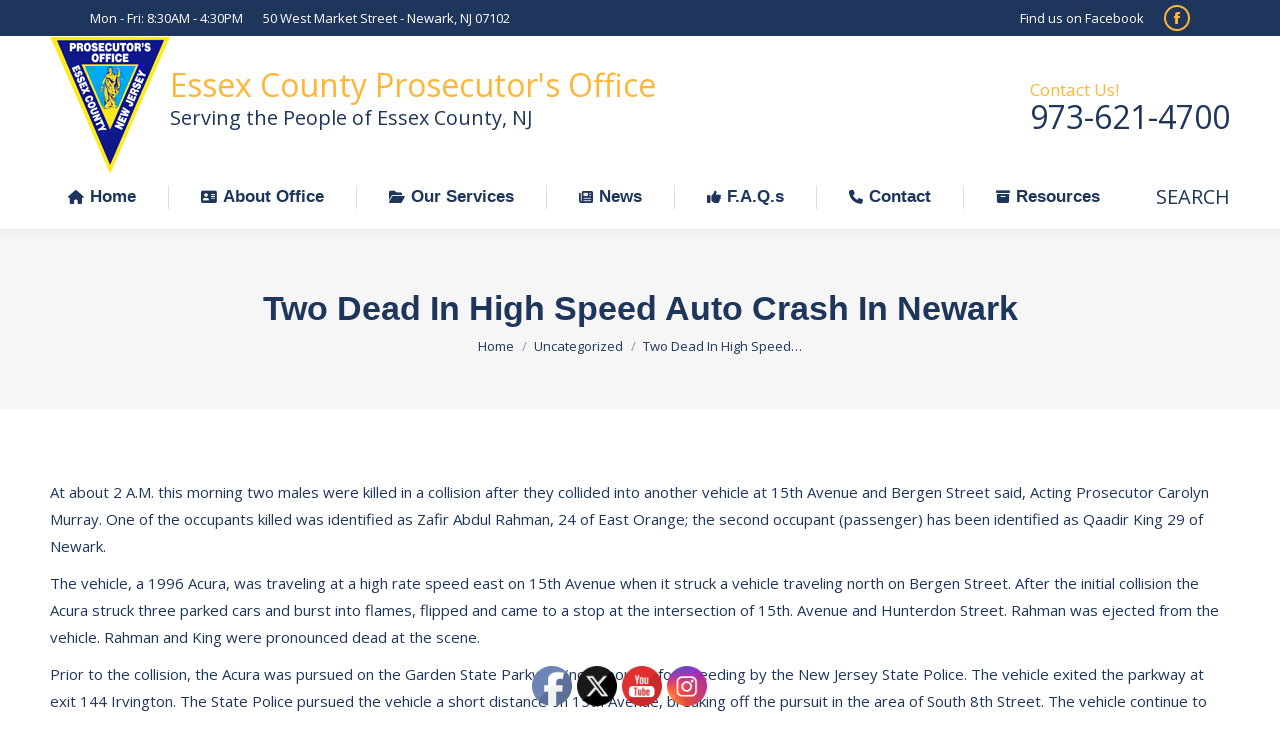

--- FILE ---
content_type: text/html
request_url: https://njecpo.org/two-dead-in-high-speed-auto-crash-in-newark-2/
body_size: 90903
content:
<!DOCTYPE html>
<!--[if !(IE 6) | !(IE 7) | !(IE 8)  ]><!-->
<html lang="en-US" class="no-js">
<!--<![endif]-->
<head>
	<meta charset="UTF-8" />
				<meta name="viewport" content="width=device-width, initial-scale=1, maximum-scale=1, user-scalable=0"/>
			<meta name="theme-color" content="#ffb536"/>	<link rel="profile" href="https://gmpg.org/xfn/11" />
	<title>Two Dead In High Speed Auto Crash In Newark &#8211; Essex County Prosecutor&#039;s Office</title>
<meta name='robots' content='max-image-preview:large' />
<link rel='dns-prefetch' href='//stats.wp.com' />
<link rel='dns-prefetch' href='//fonts.googleapis.com' />
<link rel='preconnect' href='//i0.wp.com' />
<link rel="alternate" type="application/rss+xml" title="Essex County Prosecutor&#039;s Office &raquo; Feed" href="https://njecpo.org/feed/" />
<link rel="alternate" type="application/rss+xml" title="Essex County Prosecutor&#039;s Office &raquo; Comments Feed" href="https://njecpo.org/comments/feed/" />
<link rel="alternate" title="oEmbed (JSON)" type="application/json+oembed" href="https://njecpo.org/wp-json/oembed/1.0/embed?url=https%3A%2F%2Fnjecpo.org%2Ftwo-dead-in-high-speed-auto-crash-in-newark-2%2F" />
<link rel="alternate" title="oEmbed (XML)" type="text/xml+oembed" href="https://njecpo.org/wp-json/oembed/1.0/embed?url=https%3A%2F%2Fnjecpo.org%2Ftwo-dead-in-high-speed-auto-crash-in-newark-2%2F&#038;format=xml" />
<style id='wp-img-auto-sizes-contain-inline-css'>
img:is([sizes=auto i],[sizes^="auto," i]){contain-intrinsic-size:3000px 1500px}
/*# sourceURL=wp-img-auto-sizes-contain-inline-css */
</style>
<style id='wp-emoji-styles-inline-css'>

	img.wp-smiley, img.emoji {
		display: inline !important;
		border: none !important;
		box-shadow: none !important;
		height: 1em !important;
		width: 1em !important;
		margin: 0 0.07em !important;
		vertical-align: -0.1em !important;
		background: none !important;
		padding: 0 !important;
	}
/*# sourceURL=wp-emoji-styles-inline-css */
</style>
<style id='wp-block-library-inline-css'>
:root{--wp-block-synced-color:#7a00df;--wp-block-synced-color--rgb:122,0,223;--wp-bound-block-color:var(--wp-block-synced-color);--wp-editor-canvas-background:#ddd;--wp-admin-theme-color:#007cba;--wp-admin-theme-color--rgb:0,124,186;--wp-admin-theme-color-darker-10:#006ba1;--wp-admin-theme-color-darker-10--rgb:0,107,160.5;--wp-admin-theme-color-darker-20:#005a87;--wp-admin-theme-color-darker-20--rgb:0,90,135;--wp-admin-border-width-focus:2px}@media (min-resolution:192dpi){:root{--wp-admin-border-width-focus:1.5px}}.wp-element-button{cursor:pointer}:root .has-very-light-gray-background-color{background-color:#eee}:root .has-very-dark-gray-background-color{background-color:#313131}:root .has-very-light-gray-color{color:#eee}:root .has-very-dark-gray-color{color:#313131}:root .has-vivid-green-cyan-to-vivid-cyan-blue-gradient-background{background:linear-gradient(135deg,#00d084,#0693e3)}:root .has-purple-crush-gradient-background{background:linear-gradient(135deg,#34e2e4,#4721fb 50%,#ab1dfe)}:root .has-hazy-dawn-gradient-background{background:linear-gradient(135deg,#faaca8,#dad0ec)}:root .has-subdued-olive-gradient-background{background:linear-gradient(135deg,#fafae1,#67a671)}:root .has-atomic-cream-gradient-background{background:linear-gradient(135deg,#fdd79a,#004a59)}:root .has-nightshade-gradient-background{background:linear-gradient(135deg,#330968,#31cdcf)}:root .has-midnight-gradient-background{background:linear-gradient(135deg,#020381,#2874fc)}:root{--wp--preset--font-size--normal:16px;--wp--preset--font-size--huge:42px}.has-regular-font-size{font-size:1em}.has-larger-font-size{font-size:2.625em}.has-normal-font-size{font-size:var(--wp--preset--font-size--normal)}.has-huge-font-size{font-size:var(--wp--preset--font-size--huge)}.has-text-align-center{text-align:center}.has-text-align-left{text-align:left}.has-text-align-right{text-align:right}.has-fit-text{white-space:nowrap!important}#end-resizable-editor-section{display:none}.aligncenter{clear:both}.items-justified-left{justify-content:flex-start}.items-justified-center{justify-content:center}.items-justified-right{justify-content:flex-end}.items-justified-space-between{justify-content:space-between}.screen-reader-text{border:0;clip-path:inset(50%);height:1px;margin:-1px;overflow:hidden;padding:0;position:absolute;width:1px;word-wrap:normal!important}.screen-reader-text:focus{background-color:#ddd;clip-path:none;color:#444;display:block;font-size:1em;height:auto;left:5px;line-height:normal;padding:15px 23px 14px;text-decoration:none;top:5px;width:auto;z-index:100000}html :where(.has-border-color){border-style:solid}html :where([style*=border-top-color]){border-top-style:solid}html :where([style*=border-right-color]){border-right-style:solid}html :where([style*=border-bottom-color]){border-bottom-style:solid}html :where([style*=border-left-color]){border-left-style:solid}html :where([style*=border-width]){border-style:solid}html :where([style*=border-top-width]){border-top-style:solid}html :where([style*=border-right-width]){border-right-style:solid}html :where([style*=border-bottom-width]){border-bottom-style:solid}html :where([style*=border-left-width]){border-left-style:solid}html :where(img[class*=wp-image-]){height:auto;max-width:100%}:where(figure){margin:0 0 1em}html :where(.is-position-sticky){--wp-admin--admin-bar--position-offset:var(--wp-admin--admin-bar--height,0px)}@media screen and (max-width:600px){html :where(.is-position-sticky){--wp-admin--admin-bar--position-offset:0px}}

/*# sourceURL=wp-block-library-inline-css */
</style><style id='wp-block-paragraph-inline-css'>
.is-small-text{font-size:.875em}.is-regular-text{font-size:1em}.is-large-text{font-size:2.25em}.is-larger-text{font-size:3em}.has-drop-cap:not(:focus):first-letter{float:left;font-size:8.4em;font-style:normal;font-weight:100;line-height:.68;margin:.05em .1em 0 0;text-transform:uppercase}body.rtl .has-drop-cap:not(:focus):first-letter{float:none;margin-left:.1em}p.has-drop-cap.has-background{overflow:hidden}:root :where(p.has-background){padding:1.25em 2.375em}:where(p.has-text-color:not(.has-link-color)) a{color:inherit}p.has-text-align-left[style*="writing-mode:vertical-lr"],p.has-text-align-right[style*="writing-mode:vertical-rl"]{rotate:180deg}
/*# sourceURL=https://njecpo.org/wp-includes/blocks/paragraph/style.min.css */
</style>
<style id='global-styles-inline-css'>
:root{--wp--preset--aspect-ratio--square: 1;--wp--preset--aspect-ratio--4-3: 4/3;--wp--preset--aspect-ratio--3-4: 3/4;--wp--preset--aspect-ratio--3-2: 3/2;--wp--preset--aspect-ratio--2-3: 2/3;--wp--preset--aspect-ratio--16-9: 16/9;--wp--preset--aspect-ratio--9-16: 9/16;--wp--preset--color--black: #000000;--wp--preset--color--cyan-bluish-gray: #abb8c3;--wp--preset--color--white: #FFF;--wp--preset--color--pale-pink: #f78da7;--wp--preset--color--vivid-red: #cf2e2e;--wp--preset--color--luminous-vivid-orange: #ff6900;--wp--preset--color--luminous-vivid-amber: #fcb900;--wp--preset--color--light-green-cyan: #7bdcb5;--wp--preset--color--vivid-green-cyan: #00d084;--wp--preset--color--pale-cyan-blue: #8ed1fc;--wp--preset--color--vivid-cyan-blue: #0693e3;--wp--preset--color--vivid-purple: #9b51e0;--wp--preset--color--accent: #ffb536;--wp--preset--color--dark-gray: #111;--wp--preset--color--light-gray: #767676;--wp--preset--gradient--vivid-cyan-blue-to-vivid-purple: linear-gradient(135deg,rgb(6,147,227) 0%,rgb(155,81,224) 100%);--wp--preset--gradient--light-green-cyan-to-vivid-green-cyan: linear-gradient(135deg,rgb(122,220,180) 0%,rgb(0,208,130) 100%);--wp--preset--gradient--luminous-vivid-amber-to-luminous-vivid-orange: linear-gradient(135deg,rgb(252,185,0) 0%,rgb(255,105,0) 100%);--wp--preset--gradient--luminous-vivid-orange-to-vivid-red: linear-gradient(135deg,rgb(255,105,0) 0%,rgb(207,46,46) 100%);--wp--preset--gradient--very-light-gray-to-cyan-bluish-gray: linear-gradient(135deg,rgb(238,238,238) 0%,rgb(169,184,195) 100%);--wp--preset--gradient--cool-to-warm-spectrum: linear-gradient(135deg,rgb(74,234,220) 0%,rgb(151,120,209) 20%,rgb(207,42,186) 40%,rgb(238,44,130) 60%,rgb(251,105,98) 80%,rgb(254,248,76) 100%);--wp--preset--gradient--blush-light-purple: linear-gradient(135deg,rgb(255,206,236) 0%,rgb(152,150,240) 100%);--wp--preset--gradient--blush-bordeaux: linear-gradient(135deg,rgb(254,205,165) 0%,rgb(254,45,45) 50%,rgb(107,0,62) 100%);--wp--preset--gradient--luminous-dusk: linear-gradient(135deg,rgb(255,203,112) 0%,rgb(199,81,192) 50%,rgb(65,88,208) 100%);--wp--preset--gradient--pale-ocean: linear-gradient(135deg,rgb(255,245,203) 0%,rgb(182,227,212) 50%,rgb(51,167,181) 100%);--wp--preset--gradient--electric-grass: linear-gradient(135deg,rgb(202,248,128) 0%,rgb(113,206,126) 100%);--wp--preset--gradient--midnight: linear-gradient(135deg,rgb(2,3,129) 0%,rgb(40,116,252) 100%);--wp--preset--font-size--small: 13px;--wp--preset--font-size--medium: 20px;--wp--preset--font-size--large: 36px;--wp--preset--font-size--x-large: 42px;--wp--preset--spacing--20: 0.44rem;--wp--preset--spacing--30: 0.67rem;--wp--preset--spacing--40: 1rem;--wp--preset--spacing--50: 1.5rem;--wp--preset--spacing--60: 2.25rem;--wp--preset--spacing--70: 3.38rem;--wp--preset--spacing--80: 5.06rem;--wp--preset--shadow--natural: 6px 6px 9px rgba(0, 0, 0, 0.2);--wp--preset--shadow--deep: 12px 12px 50px rgba(0, 0, 0, 0.4);--wp--preset--shadow--sharp: 6px 6px 0px rgba(0, 0, 0, 0.2);--wp--preset--shadow--outlined: 6px 6px 0px -3px rgb(255, 255, 255), 6px 6px rgb(0, 0, 0);--wp--preset--shadow--crisp: 6px 6px 0px rgb(0, 0, 0);}:where(.is-layout-flex){gap: 0.5em;}:where(.is-layout-grid){gap: 0.5em;}body .is-layout-flex{display: flex;}.is-layout-flex{flex-wrap: wrap;align-items: center;}.is-layout-flex > :is(*, div){margin: 0;}body .is-layout-grid{display: grid;}.is-layout-grid > :is(*, div){margin: 0;}:where(.wp-block-columns.is-layout-flex){gap: 2em;}:where(.wp-block-columns.is-layout-grid){gap: 2em;}:where(.wp-block-post-template.is-layout-flex){gap: 1.25em;}:where(.wp-block-post-template.is-layout-grid){gap: 1.25em;}.has-black-color{color: var(--wp--preset--color--black) !important;}.has-cyan-bluish-gray-color{color: var(--wp--preset--color--cyan-bluish-gray) !important;}.has-white-color{color: var(--wp--preset--color--white) !important;}.has-pale-pink-color{color: var(--wp--preset--color--pale-pink) !important;}.has-vivid-red-color{color: var(--wp--preset--color--vivid-red) !important;}.has-luminous-vivid-orange-color{color: var(--wp--preset--color--luminous-vivid-orange) !important;}.has-luminous-vivid-amber-color{color: var(--wp--preset--color--luminous-vivid-amber) !important;}.has-light-green-cyan-color{color: var(--wp--preset--color--light-green-cyan) !important;}.has-vivid-green-cyan-color{color: var(--wp--preset--color--vivid-green-cyan) !important;}.has-pale-cyan-blue-color{color: var(--wp--preset--color--pale-cyan-blue) !important;}.has-vivid-cyan-blue-color{color: var(--wp--preset--color--vivid-cyan-blue) !important;}.has-vivid-purple-color{color: var(--wp--preset--color--vivid-purple) !important;}.has-black-background-color{background-color: var(--wp--preset--color--black) !important;}.has-cyan-bluish-gray-background-color{background-color: var(--wp--preset--color--cyan-bluish-gray) !important;}.has-white-background-color{background-color: var(--wp--preset--color--white) !important;}.has-pale-pink-background-color{background-color: var(--wp--preset--color--pale-pink) !important;}.has-vivid-red-background-color{background-color: var(--wp--preset--color--vivid-red) !important;}.has-luminous-vivid-orange-background-color{background-color: var(--wp--preset--color--luminous-vivid-orange) !important;}.has-luminous-vivid-amber-background-color{background-color: var(--wp--preset--color--luminous-vivid-amber) !important;}.has-light-green-cyan-background-color{background-color: var(--wp--preset--color--light-green-cyan) !important;}.has-vivid-green-cyan-background-color{background-color: var(--wp--preset--color--vivid-green-cyan) !important;}.has-pale-cyan-blue-background-color{background-color: var(--wp--preset--color--pale-cyan-blue) !important;}.has-vivid-cyan-blue-background-color{background-color: var(--wp--preset--color--vivid-cyan-blue) !important;}.has-vivid-purple-background-color{background-color: var(--wp--preset--color--vivid-purple) !important;}.has-black-border-color{border-color: var(--wp--preset--color--black) !important;}.has-cyan-bluish-gray-border-color{border-color: var(--wp--preset--color--cyan-bluish-gray) !important;}.has-white-border-color{border-color: var(--wp--preset--color--white) !important;}.has-pale-pink-border-color{border-color: var(--wp--preset--color--pale-pink) !important;}.has-vivid-red-border-color{border-color: var(--wp--preset--color--vivid-red) !important;}.has-luminous-vivid-orange-border-color{border-color: var(--wp--preset--color--luminous-vivid-orange) !important;}.has-luminous-vivid-amber-border-color{border-color: var(--wp--preset--color--luminous-vivid-amber) !important;}.has-light-green-cyan-border-color{border-color: var(--wp--preset--color--light-green-cyan) !important;}.has-vivid-green-cyan-border-color{border-color: var(--wp--preset--color--vivid-green-cyan) !important;}.has-pale-cyan-blue-border-color{border-color: var(--wp--preset--color--pale-cyan-blue) !important;}.has-vivid-cyan-blue-border-color{border-color: var(--wp--preset--color--vivid-cyan-blue) !important;}.has-vivid-purple-border-color{border-color: var(--wp--preset--color--vivid-purple) !important;}.has-vivid-cyan-blue-to-vivid-purple-gradient-background{background: var(--wp--preset--gradient--vivid-cyan-blue-to-vivid-purple) !important;}.has-light-green-cyan-to-vivid-green-cyan-gradient-background{background: var(--wp--preset--gradient--light-green-cyan-to-vivid-green-cyan) !important;}.has-luminous-vivid-amber-to-luminous-vivid-orange-gradient-background{background: var(--wp--preset--gradient--luminous-vivid-amber-to-luminous-vivid-orange) !important;}.has-luminous-vivid-orange-to-vivid-red-gradient-background{background: var(--wp--preset--gradient--luminous-vivid-orange-to-vivid-red) !important;}.has-very-light-gray-to-cyan-bluish-gray-gradient-background{background: var(--wp--preset--gradient--very-light-gray-to-cyan-bluish-gray) !important;}.has-cool-to-warm-spectrum-gradient-background{background: var(--wp--preset--gradient--cool-to-warm-spectrum) !important;}.has-blush-light-purple-gradient-background{background: var(--wp--preset--gradient--blush-light-purple) !important;}.has-blush-bordeaux-gradient-background{background: var(--wp--preset--gradient--blush-bordeaux) !important;}.has-luminous-dusk-gradient-background{background: var(--wp--preset--gradient--luminous-dusk) !important;}.has-pale-ocean-gradient-background{background: var(--wp--preset--gradient--pale-ocean) !important;}.has-electric-grass-gradient-background{background: var(--wp--preset--gradient--electric-grass) !important;}.has-midnight-gradient-background{background: var(--wp--preset--gradient--midnight) !important;}.has-small-font-size{font-size: var(--wp--preset--font-size--small) !important;}.has-medium-font-size{font-size: var(--wp--preset--font-size--medium) !important;}.has-large-font-size{font-size: var(--wp--preset--font-size--large) !important;}.has-x-large-font-size{font-size: var(--wp--preset--font-size--x-large) !important;}
/*# sourceURL=global-styles-inline-css */
</style>

<style id='classic-theme-styles-inline-css'>
/*! This file is auto-generated */
.wp-block-button__link{color:#fff;background-color:#32373c;border-radius:9999px;box-shadow:none;text-decoration:none;padding:calc(.667em + 2px) calc(1.333em + 2px);font-size:1.125em}.wp-block-file__button{background:#32373c;color:#fff;text-decoration:none}
/*# sourceURL=/wp-includes/css/classic-themes.min.css */
</style>
<link rel='stylesheet' id='wp-components-css' href='https://njecpo.org/wp-includes/css/dist/components/style.min.css?ver=6.9' media='all' />
<link rel='stylesheet' id='wp-preferences-css' href='https://njecpo.org/wp-includes/css/dist/preferences/style.min.css?ver=6.9' media='all' />
<link rel='stylesheet' id='wp-block-editor-css' href='https://njecpo.org/wp-includes/css/dist/block-editor/style.min.css?ver=6.9' media='all' />
<link rel='stylesheet' id='wp-reusable-blocks-css' href='https://njecpo.org/wp-includes/css/dist/reusable-blocks/style.min.css?ver=6.9' media='all' />
<link rel='stylesheet' id='wp-patterns-css' href='https://njecpo.org/wp-includes/css/dist/patterns/style.min.css?ver=6.9' media='all' />
<link rel='stylesheet' id='wp-editor-css' href='https://njecpo.org/wp-includes/css/dist/editor/style.min.css?ver=6.9' media='all' />
<link rel='stylesheet' id='sbd_block-cgb-style-css-css' href='https://njecpo.org/wp-content/plugins/phone-directory/gutenberg/sbd-block/dist/blocks.style.build.css?ver=6.9' media='all' />
<link rel='stylesheet' id='qcpnd-embed-form-css-css' href='https://njecpo.org/wp-content/plugins/phone-directory/embed/css/embed-form.css?ver=6.9' media='all' />
<link rel='stylesheet' id='SFSImainCss-css' href='https://njecpo.org/wp-content/plugins/ultimate-social-media-icons/css/sfsi-style.css?ver=2.9.6' media='all' />
<link rel='stylesheet' id='wc-captcha-frontend-css' href='https://njecpo.org/wp-content/plugins/wc-captcha/css/frontend.css?ver=6.9' media='all' />
<link rel='stylesheet' id='the7-font-css' href='https://njecpo.org/wp-content/themes/dt-the7/fonts/icomoon-the7-font/icomoon-the7-font.min.css?ver=14.0.2.1' media='all' />
<link rel='stylesheet' id='the7-awesome-fonts-css' href='https://njecpo.org/wp-content/themes/dt-the7/fonts/FontAwesome/css/all.min.css?ver=14.0.2.1' media='all' />
<link rel='stylesheet' id='the7-awesome-fonts-back-css' href='https://njecpo.org/wp-content/themes/dt-the7/fonts/FontAwesome/back-compat.min.css?ver=14.0.2.1' media='all' />
<link rel='stylesheet' id='the7-Defaults-css' href='https://njecpo.org/wp-content/uploads/smile_fonts/Defaults/Defaults.css?ver=6.9' media='all' />
<link rel='stylesheet' id='the7-icomoon-icomoonfree-16x16-css' href='https://njecpo.org/wp-content/uploads/smile_fonts/icomoon-icomoonfree-16x16/icomoon-icomoonfree-16x16.css?ver=6.9' media='all' />
<link rel='stylesheet' id='the7-icomoon-numbers-32x32-css' href='https://njecpo.org/wp-content/uploads/smile_fonts/icomoon-numbers-32x32/icomoon-numbers-32x32.css?ver=6.9' media='all' />
<link rel='stylesheet' id='dt-web-fonts-css' href='https://fonts.googleapis.com/css?family=Open+Sans:400,600,700%7CRoboto:400,600,700%7CRoboto+Condensed:400,600,700' media='all' />
<link rel='stylesheet' id='dt-main-css' href='https://njecpo.org/wp-content/themes/dt-the7/css/main.min.css?ver=14.0.2.1' media='all' />
<style id='dt-main-inline-css'>
body #load {
  display: block;
  height: 100%;
  overflow: hidden;
  position: fixed;
  width: 100%;
  z-index: 9901;
  opacity: 1;
  visibility: visible;
  transition: all .35s ease-out;
}
.load-wrap {
  width: 100%;
  height: 100%;
  background-position: center center;
  background-repeat: no-repeat;
  text-align: center;
  display: -ms-flexbox;
  display: -ms-flex;
  display: flex;
  -ms-align-items: center;
  -ms-flex-align: center;
  align-items: center;
  -ms-flex-flow: column wrap;
  flex-flow: column wrap;
  -ms-flex-pack: center;
  -ms-justify-content: center;
  justify-content: center;
}
.load-wrap > svg {
  position: absolute;
  top: 50%;
  left: 50%;
  transform: translate(-50%,-50%);
}
#load {
  background: var(--the7-elementor-beautiful-loading-bg,#ffffff);
  --the7-beautiful-spinner-color2: var(--the7-beautiful-spinner-color,rgba(51,51,51,0.3));
}

/*# sourceURL=dt-main-inline-css */
</style>
<link rel='stylesheet' id='the7-custom-scrollbar-css' href='https://njecpo.org/wp-content/themes/dt-the7/lib/custom-scrollbar/custom-scrollbar.min.css?ver=14.0.2.1' media='all' />
<link rel='stylesheet' id='the7-wpbakery-css' href='https://njecpo.org/wp-content/themes/dt-the7/css/wpbakery.min.css?ver=14.0.2.1' media='all' />
<link rel='stylesheet' id='the7-core-css' href='https://njecpo.org/wp-content/plugins/dt-the7-core/assets/css/post-type.min.css?ver=2.7.12' media='all' />
<link rel='stylesheet' id='the7-css-vars-css' href='https://njecpo.org/wp-content/uploads/the7-css/css-vars.css?ver=c3156e283dd4' media='all' />
<link rel='stylesheet' id='dt-custom-css' href='https://njecpo.org/wp-content/uploads/the7-css/custom.css?ver=c3156e283dd4' media='all' />
<link rel='stylesheet' id='dt-media-css' href='https://njecpo.org/wp-content/uploads/the7-css/media.css?ver=c3156e283dd4' media='all' />
<link rel='stylesheet' id='the7-mega-menu-css' href='https://njecpo.org/wp-content/uploads/the7-css/mega-menu.css?ver=c3156e283dd4' media='all' />
<link rel='stylesheet' id='the7-elements-albums-portfolio-css' href='https://njecpo.org/wp-content/uploads/the7-css/the7-elements-albums-portfolio.css?ver=c3156e283dd4' media='all' />
<link rel='stylesheet' id='the7-elements-css' href='https://njecpo.org/wp-content/uploads/the7-css/post-type-dynamic.css?ver=c3156e283dd4' media='all' />
<link rel='stylesheet' id='style-css' href='https://njecpo.org/wp-content/themes/dt-the7/style.css?ver=14.0.2.1' media='all' />
<script src="https://njecpo.org/wp-includes/js/jquery/jquery.min.js?ver=3.7.1" id="jquery-core-js"></script>
<script src="https://njecpo.org/wp-includes/js/jquery/jquery-migrate.min.js?ver=3.4.1" id="jquery-migrate-js"></script>
<script src="https://njecpo.org/wp-content/plugins/phone-directory/embed/js/embed-form.js?ver=6.9" id="qcpnd-embed-form-script-js"></script>
<script data-jetpack-boost="ignore" src="//njecpo.org/wp-content/plugins/revslider/sr6/assets/js/rbtools.min.js?ver=6.7.38" async id="tp-tools-js"></script>
<script data-jetpack-boost="ignore" src="//njecpo.org/wp-content/plugins/revslider/sr6/assets/js/rs6.min.js?ver=6.7.38" async id="revmin-js"></script>
<script id="dt-above-fold-js-extra">
var dtLocal = {"themeUrl":"https://njecpo.org/wp-content/themes/dt-the7","passText":"To view this protected post, enter the password below:","moreButtonText":{"loading":"Loading...","loadMore":"Load more"},"postID":"2164","ajaxurl":"https://njecpo.org/wp-admin/admin-ajax.php","REST":{"baseUrl":"https://njecpo.org/wp-json/the7/v1","endpoints":{"sendMail":"/send-mail"}},"contactMessages":{"required":"One or more fields have an error. Please check and try again.","terms":"Please accept the privacy policy.","fillTheCaptchaError":"Please, fill the captcha."},"captchaSiteKey":"","ajaxNonce":"dc9d81683f","pageData":"","themeSettings":{"smoothScroll":"off","lazyLoading":false,"desktopHeader":{"height":180},"ToggleCaptionEnabled":"disabled","ToggleCaption":"Navigation","floatingHeader":{"showAfter":220,"showMenu":true,"height":60,"logo":{"showLogo":false,"html":"\u003Cimg class=\" preload-me\" src=\"https://njecpo.org/wp-content/uploads/2017/11/logo1.gif\" srcset=\"https://njecpo.org/wp-content/uploads/2017/11/logo1.gif 120w\" width=\"120\" height=\"138\"   sizes=\"120px\" alt=\"Essex County Prosecutor&#039;s Office\" /\u003E","url":"https://njecpo.org/"}},"topLine":{"floatingTopLine":{"logo":{"showLogo":false,"html":""}}},"mobileHeader":{"firstSwitchPoint":1170,"secondSwitchPoint":778,"firstSwitchPointHeight":60,"secondSwitchPointHeight":60,"mobileToggleCaptionEnabled":"disabled","mobileToggleCaption":"Menu"},"stickyMobileHeaderFirstSwitch":{"logo":{"html":"\u003Cimg class=\" preload-me\" src=\"https://njecpo.org/wp-content/uploads/2017/11/logo1.gif\" srcset=\"https://njecpo.org/wp-content/uploads/2017/11/logo1.gif 120w\" width=\"120\" height=\"138\"   sizes=\"120px\" alt=\"Essex County Prosecutor&#039;s Office\" /\u003E"}},"stickyMobileHeaderSecondSwitch":{"logo":{"html":"\u003Cimg class=\" preload-me\" src=\"https://njecpo.org/wp-content/uploads/2017/11/logo1.gif\" srcset=\"https://njecpo.org/wp-content/uploads/2017/11/logo1.gif 120w\" width=\"120\" height=\"138\"   sizes=\"120px\" alt=\"Essex County Prosecutor&#039;s Office\" /\u003E"}},"sidebar":{"switchPoint":990},"boxedWidth":"1340px"},"VCMobileScreenWidth":"778"};
var dtShare = {"shareButtonText":{"facebook":"Share on Facebook","twitter":"Share on X","pinterest":"Pin it","linkedin":"Share on Linkedin","whatsapp":"Share on Whatsapp"},"overlayOpacity":"85"};
//# sourceURL=dt-above-fold-js-extra
</script>
<script src="https://njecpo.org/wp-content/themes/dt-the7/js/above-the-fold.min.js?ver=14.0.2.1" id="dt-above-fold-js"></script>
<script></script><link rel="https://api.w.org/" href="https://njecpo.org/wp-json/" /><link rel="alternate" title="JSON" type="application/json" href="https://njecpo.org/wp-json/wp/v2/posts/2164" /><link rel="EditURI" type="application/rsd+xml" title="RSD" href="https://njecpo.org/xmlrpc.php?rsd" />
<meta name="generator" content="WordPress 6.9" />
<link rel="canonical" href="https://njecpo.org/two-dead-in-high-speed-auto-crash-in-newark-2/" />
<link rel='shortlink' href='https://njecpo.org/?p=2164' />
<!-- Global site tag (gtag.js) - Google Analytics -->
<script async src="https://www.googletagmanager.com/gtag/js?id=UA-177600982-1"></script>
<script>
  window.dataLayer = window.dataLayer || [];
  function gtag(){dataLayer.push(arguments);}
  gtag('js', new Date());

  gtag('config', 'UA-177600982-1');
</script><meta name="follow.[base64]" content="1TQrRJlWFZm08yN6GxEX"/>	<style>img#wpstats{display:none}</style>
		<meta property="og:site_name" content="Essex County Prosecutor&#039;s Office" />
<meta property="og:title" content="Two Dead In High Speed Auto Crash In Newark" />
<meta property="og:url" content="https://njecpo.org/two-dead-in-high-speed-auto-crash-in-newark-2/" />
<meta property="og:type" content="article" />
<meta name="generator" content="Powered by WPBakery Page Builder - drag and drop page builder for WordPress."/>
<meta name="generator" content="Powered by Slider Revolution 6.7.38 - responsive, Mobile-Friendly Slider Plugin for WordPress with comfortable drag and drop interface." />
<script type="text/javascript" id="the7-loader-script">
document.addEventListener("DOMContentLoaded", function(event) {
	var load = document.getElementById("load");
	if(!load.classList.contains('loader-removed')){
		var removeLoading = setTimeout(function() {
			load.className += " loader-removed";
		}, 300);
	}
});
</script>
		<link rel="icon" href="https://njecpo.org/wp-content/uploads/2017/11/logo1.gif" type="image/gif" sizes="16x16"/><script data-jetpack-boost="ignore">function setREVStartSize(e){
			//window.requestAnimationFrame(function() {
				window.RSIW = window.RSIW===undefined ? window.innerWidth : window.RSIW;
				window.RSIH = window.RSIH===undefined ? window.innerHeight : window.RSIH;
				try {
					var pw = document.getElementById(e.c).parentNode.offsetWidth,
						newh;
					pw = pw===0 || isNaN(pw) || (e.l=="fullwidth" || e.layout=="fullwidth") ? window.RSIW : pw;
					e.tabw = e.tabw===undefined ? 0 : parseInt(e.tabw);
					e.thumbw = e.thumbw===undefined ? 0 : parseInt(e.thumbw);
					e.tabh = e.tabh===undefined ? 0 : parseInt(e.tabh);
					e.thumbh = e.thumbh===undefined ? 0 : parseInt(e.thumbh);
					e.tabhide = e.tabhide===undefined ? 0 : parseInt(e.tabhide);
					e.thumbhide = e.thumbhide===undefined ? 0 : parseInt(e.thumbhide);
					e.mh = e.mh===undefined || e.mh=="" || e.mh==="auto" ? 0 : parseInt(e.mh,0);
					if(e.layout==="fullscreen" || e.l==="fullscreen")
						newh = Math.max(e.mh,window.RSIH);
					else{
						e.gw = Array.isArray(e.gw) ? e.gw : [e.gw];
						for (var i in e.rl) if (e.gw[i]===undefined || e.gw[i]===0) e.gw[i] = e.gw[i-1];
						e.gh = e.el===undefined || e.el==="" || (Array.isArray(e.el) && e.el.length==0)? e.gh : e.el;
						e.gh = Array.isArray(e.gh) ? e.gh : [e.gh];
						for (var i in e.rl) if (e.gh[i]===undefined || e.gh[i]===0) e.gh[i] = e.gh[i-1];
											
						var nl = new Array(e.rl.length),
							ix = 0,
							sl;
						e.tabw = e.tabhide>=pw ? 0 : e.tabw;
						e.thumbw = e.thumbhide>=pw ? 0 : e.thumbw;
						e.tabh = e.tabhide>=pw ? 0 : e.tabh;
						e.thumbh = e.thumbhide>=pw ? 0 : e.thumbh;
						for (var i in e.rl) nl[i] = e.rl[i]<window.RSIW ? 0 : e.rl[i];
						sl = nl[0];
						for (var i in nl) if (sl>nl[i] && nl[i]>0) { sl = nl[i]; ix=i;}
						var m = pw>(e.gw[ix]+e.tabw+e.thumbw) ? 1 : (pw-(e.tabw+e.thumbw)) / (e.gw[ix]);
						newh =  (e.gh[ix] * m) + (e.tabh + e.thumbh);
					}
					var el = document.getElementById(e.c);
					if (el!==null && el) el.style.height = newh+"px";
					el = document.getElementById(e.c+"_wrapper");
					if (el!==null && el) {
						el.style.height = newh+"px";
						el.style.display = "block";
					}
				} catch(e){
					console.log("Failure at Presize of Slider:" + e)
				}
			//});
		  };</script>
<noscript><style> .wpb_animate_when_almost_visible { opacity: 1; }</style></noscript><link rel='stylesheet' id='rs-plugin-settings-css' href='//njecpo.org/wp-content/plugins/revslider/sr6/assets/css/rs6.css?ver=6.7.38' media='all' />
<style id='rs-plugin-settings-inline-css'>
#rs-demo-id {}
/*# sourceURL=rs-plugin-settings-inline-css */
</style>
</head>
<body id="the7-body" class="wp-singular post-template-default single single-post postid-2164 single-format-standard wp-embed-responsive wp-theme-dt-the7 the7-core-ver-2.7.12 sfsi_actvite_theme_default no-comments boxed-layout dt-responsive-on right-mobile-menu-close-icon ouside-menu-close-icon mobile-hamburger-close-bg-enable mobile-hamburger-close-bg-hover-enable  fade-medium-mobile-menu-close-icon fade-medium-menu-close-icon srcset-enabled btn-flat custom-btn-color custom-btn-hover-color phantom-fade phantom-shadow-decoration phantom-logo-off sticky-mobile-header top-header first-switch-logo-left first-switch-menu-right second-switch-logo-left second-switch-menu-right right-mobile-menu layzr-loading-on no-avatars popup-message-style the7-ver-14.0.2.1 dt-fa-compatibility wpb-js-composer js-comp-ver-8.7.2 vc_responsive">
<!-- The7 14.0.2.1 -->
<div id="load" class="spinner-loader">
	<div class="load-wrap"><style type="text/css">
    [class*="the7-spinner-animate-"]{
        animation: spinner-animation 1s cubic-bezier(1,1,1,1) infinite;
        x:46.5px;
        y:40px;
        width:7px;
        height:20px;
        fill:var(--the7-beautiful-spinner-color2);
        opacity: 0.2;
    }
    .the7-spinner-animate-2{
        animation-delay: 0.083s;
    }
    .the7-spinner-animate-3{
        animation-delay: 0.166s;
    }
    .the7-spinner-animate-4{
         animation-delay: 0.25s;
    }
    .the7-spinner-animate-5{
         animation-delay: 0.33s;
    }
    .the7-spinner-animate-6{
         animation-delay: 0.416s;
    }
    .the7-spinner-animate-7{
         animation-delay: 0.5s;
    }
    .the7-spinner-animate-8{
         animation-delay: 0.58s;
    }
    .the7-spinner-animate-9{
         animation-delay: 0.666s;
    }
    .the7-spinner-animate-10{
         animation-delay: 0.75s;
    }
    .the7-spinner-animate-11{
        animation-delay: 0.83s;
    }
    .the7-spinner-animate-12{
        animation-delay: 0.916s;
    }
    @keyframes spinner-animation{
        from {
            opacity: 1;
        }
        to{
            opacity: 0;
        }
    }
</style>
<svg width="75px" height="75px" xmlns="http://www.w3.org/2000/svg" viewBox="0 0 100 100" preserveAspectRatio="xMidYMid">
	<rect class="the7-spinner-animate-1" rx="5" ry="5" transform="rotate(0 50 50) translate(0 -30)"></rect>
	<rect class="the7-spinner-animate-2" rx="5" ry="5" transform="rotate(30 50 50) translate(0 -30)"></rect>
	<rect class="the7-spinner-animate-3" rx="5" ry="5" transform="rotate(60 50 50) translate(0 -30)"></rect>
	<rect class="the7-spinner-animate-4" rx="5" ry="5" transform="rotate(90 50 50) translate(0 -30)"></rect>
	<rect class="the7-spinner-animate-5" rx="5" ry="5" transform="rotate(120 50 50) translate(0 -30)"></rect>
	<rect class="the7-spinner-animate-6" rx="5" ry="5" transform="rotate(150 50 50) translate(0 -30)"></rect>
	<rect class="the7-spinner-animate-7" rx="5" ry="5" transform="rotate(180 50 50) translate(0 -30)"></rect>
	<rect class="the7-spinner-animate-8" rx="5" ry="5" transform="rotate(210 50 50) translate(0 -30)"></rect>
	<rect class="the7-spinner-animate-9" rx="5" ry="5" transform="rotate(240 50 50) translate(0 -30)"></rect>
	<rect class="the7-spinner-animate-10" rx="5" ry="5" transform="rotate(270 50 50) translate(0 -30)"></rect>
	<rect class="the7-spinner-animate-11" rx="5" ry="5" transform="rotate(300 50 50) translate(0 -30)"></rect>
	<rect class="the7-spinner-animate-12" rx="5" ry="5" transform="rotate(330 50 50) translate(0 -30)"></rect>
</svg></div>
</div>
<div id="page" class="boxed">
	<a class="skip-link screen-reader-text" href="#content">Skip to content</a>

<div class="masthead classic-header justify widgets full-height dividers shadow-decoration shadow-mobile-header-decoration small-mobile-menu-icon show-sub-menu-on-hover show-device-logo show-mobile-logo" >

	<div class="top-bar top-bar-line-hide">
	<div class="top-bar-bg" ></div>
	<div class="left-widgets mini-widgets"><span class="mini-contacts clock show-on-desktop in-menu-first-switch in-menu-second-switch">Mon - Fri: 8:30AM - 4:30PM</span><span class="mini-contacts address show-on-desktop near-logo-first-switch in-menu-second-switch">50 West Market Street - Newark, NJ 07102</span></div><div class="right-widgets mini-widgets"><div class="text-area show-on-desktop near-logo-first-switch near-logo-second-switch"><p>Find us on Facebook</p>
</div><div class="soc-ico show-on-desktop in-menu-first-switch near-logo-second-switch disabled-bg accent-border border-on hover-accent-bg hover-disabled-border  hover-border-off"><a title="Facebook page opens in new window" href="https://www.facebook.com/NJECPO/" target="_blank" class="facebook"><span class="soc-font-icon"></span><span class="screen-reader-text">Facebook page opens in new window</span></a></div></div></div>

	<header class="header-bar" role="banner">

		<div class="branding">
	<div id="site-title" class="assistive-text">Essex County Prosecutor&#039;s Office</div>
	<div id="site-description" class="assistive-text"></div>
	<a class="" href="https://njecpo.org/"><img class=" preload-me" src="https://njecpo.org/wp-content/uploads/2017/11/logo1.gif" srcset="https://njecpo.org/wp-content/uploads/2017/11/logo1.gif 120w, https://njecpo.org/wp-content/uploads/2017/11/logo1.gif 120w" width="120" height="138"   sizes="120px" alt="Essex County Prosecutor&#039;s Office" /><img class="mobile-logo preload-me" src="https://njecpo.org/wp-content/uploads/2017/11/logo1.gif" srcset="https://njecpo.org/wp-content/uploads/2017/11/logo1.gif 120w" width="120" height="138"   sizes="120px" alt="Essex County Prosecutor&#039;s Office" /></a><div class="mini-widgets"><div class="text-area show-on-desktop near-logo-first-switch in-menu-second-switch"><p><span style="font-size: 32px; line-height: 17px; color: #ffb536;">Essex County Prosecutor's Office</span><br />
<span style="font-size: 20px; line-height: 32px;">Serving the People of Essex County, NJ</span></p>
</div></div><div class="mini-widgets"><div class="text-area show-on-desktop near-logo-first-switch hide-on-second-switch"><p><span style="font-size: 17px; line-height: 17px; color: #ffb536;">Contact Us!</span><br />
<span style="font-size: 32px; line-height: 32px;">973-621-4700</span></p>
</div></div></div>

		<nav class="navigation">

			<ul id="primary-menu" class="main-nav underline-decoration upwards-line outside-item-remove-margin"><li class="menu-item menu-item-type-post_type menu-item-object-page menu-item-home menu-item-1602 first depth-0"><a href='https://njecpo.org/' data-level='1'><i class="fa fa-home"></i><span class="menu-item-text"><span class="menu-text">Home</span></span></a></li> <li class="menu-item menu-item-type-custom menu-item-object-custom menu-item-has-children menu-item-1848 has-children depth-0"><a class='not-clickable-item' data-level='1' aria-haspopup='true' aria-expanded='false'><i class="fa fa-address-card"></i><span class="menu-item-text"><span class="menu-text">About Office</span></span></a><ul class="sub-nav hover-style-bg level-arrows-on" role="group"><li class="menu-item menu-item-type-post_type menu-item-object-page menu-item-5182 first depth-1"><a href='https://njecpo.org/our-mission/' data-level='2'><span class="menu-item-text"><span class="menu-text">Our Mission</span></span></a></li> <li class="menu-item menu-item-type-custom menu-item-object-custom menu-item-has-children menu-item-2249 has-children depth-1"><a class='not-clickable-item' data-level='2' aria-haspopup='true' aria-expanded='false'><span class="menu-item-text"><span class="menu-text">Leadership Profiles</span></span></a><ul class="sub-nav hover-style-bg level-arrows-on" role="group"><li class="menu-item menu-item-type-post_type menu-item-object-page menu-item-5183 first depth-2"><a href='https://njecpo.org/the-prosecutor/' data-level='3'><span class="menu-item-text"><span class="menu-text">The Prosecutor</span></span></a></li> <li class="menu-item menu-item-type-post_type menu-item-object-page menu-item-1881 depth-2"><a href='https://njecpo.org/the-chief/' data-level='3'><span class="menu-item-text"><span class="menu-text">The Chief</span></span></a></li> <li class="menu-item menu-item-type-post_type menu-item-object-page menu-item-2253 depth-2"><a href='https://njecpo.org/first-assistant-prosecutor/' data-level='3'><span class="menu-item-text"><span class="menu-text">First Assistant Prosecutor</span></span></a></li> <li class="menu-item menu-item-type-post_type menu-item-object-page menu-item-2245 depth-2"><a href='https://njecpo.org/executive-assistant-prosecutor/' data-level='3'><span class="menu-item-text"><span class="menu-text">Executive Assistant Prosecutor</span></span></a></li> </ul></li> <li class="menu-item menu-item-type-post_type menu-item-object-page menu-item-2087 depth-1"><a href='https://njecpo.org/our-history/' data-level='2'><span class="menu-item-text"><span class="menu-text">Our History</span></span></a></li> <li class="menu-item menu-item-type-post_type menu-item-object-page menu-item-1858 depth-1"><a href='https://njecpo.org/our-units/' data-level='2'><span class="menu-item-text"><span class="menu-text">Our Units</span></span></a></li> </ul></li> <li class="menu-item menu-item-type-custom menu-item-object-custom menu-item-has-children menu-item-1849 has-children depth-0"><a class='not-clickable-item' data-level='1' aria-haspopup='true' aria-expanded='false'><i class="fa fa-folder-open"></i><span class="menu-item-text"><span class="menu-text">Our Services</span></span></a><ul class="sub-nav hover-style-bg level-arrows-on" role="group"><li class="menu-item menu-item-type-post_type menu-item-object-page menu-item-1918 first depth-1"><a href='https://njecpo.org/community-programs/' data-level='2'><span class="menu-item-text"><span class="menu-text">Community Programs</span></span></a></li> <li class="menu-item menu-item-type-custom menu-item-object-custom menu-item-5472 depth-1"><a href='https://njecpo.org/vw/' data-level='2'><span class="menu-item-text"><span class="menu-text">Victim Witness Homepage</span></span></a></li> <li class="menu-item menu-item-type-custom menu-item-object-custom menu-item-1914 depth-1"><a href='https://njecpo.org/victim-witness-services' data-level='2'><span class="menu-item-text"><span class="menu-text">Victim Witness Services</span></span></a></li> <li class="menu-item menu-item-type-post_type menu-item-object-page menu-item-1955 depth-1"><a href='https://njecpo.org/s-a-n-e-s-a-r-t-program/' data-level='2'><span class="menu-item-text"><span class="menu-text">S.A.N.E. / S.A.R.T. Program</span></span></a></li> </ul></li> <li class="menu-item menu-item-type-custom menu-item-object-custom menu-item-1850 depth-0"><a href='https://njecpo.org/press-releases/' data-level='1'><i class="fa fa-newspaper-o"></i><span class="menu-item-text"><span class="menu-text">News</span></span></a></li> <li class="menu-item menu-item-type-custom menu-item-object-custom menu-item-has-children menu-item-1851 has-children depth-0"><a class='not-clickable-item' data-level='1' aria-haspopup='true' aria-expanded='false'><i class="fa fa-thumbs-o-up"></i><span class="menu-item-text"><span class="menu-text">F.A.Q.s</span></span></a><ul class="sub-nav hover-style-bg level-arrows-on" role="group"><li class="menu-item menu-item-type-post_type menu-item-object-page menu-item-1919 first depth-1"><a href='https://njecpo.org/carjacking/' data-level='2'><span class="menu-item-text"><span class="menu-text">Carjacking</span></span></a></li> <li class="menu-item menu-item-type-post_type menu-item-object-page menu-item-2069 depth-1"><a href='https://njecpo.org/child-abuse/' data-level='2'><span class="menu-item-text"><span class="menu-text">Child Abuse</span></span></a></li> <li class="menu-item menu-item-type-post_type menu-item-object-page menu-item-2070 depth-1"><a href='https://njecpo.org/complaint-processing/' data-level='2'><span class="menu-item-text"><span class="menu-text">Complaint Processing</span></span></a></li> <li class="menu-item menu-item-type-post_type menu-item-object-page menu-item-2072 depth-1"><a href='https://njecpo.org/criminal-justice-system/' data-level='2'><span class="menu-item-text"><span class="menu-text">Criminal Justice System</span></span></a></li> <li class="menu-item menu-item-type-post_type menu-item-object-page menu-item-2068 depth-1"><a href='https://njecpo.org/domestic-violence-faq/' data-level='2'><span class="menu-item-text"><span class="menu-text">Domestic Violence FAQ</span></span></a></li> <li class="menu-item menu-item-type-post_type menu-item-object-page menu-item-2067 depth-1"><a href='https://njecpo.org/expungements/' data-level='2'><span class="menu-item-text"><span class="menu-text">Expungements</span></span></a></li> <li class="menu-item menu-item-type-post_type menu-item-object-page menu-item-2071 depth-1"><a href='https://njecpo.org/filing-criminal-complaint/' data-level='2'><span class="menu-item-text"><span class="menu-text">Filing Criminal Complaint</span></span></a></li> <li class="menu-item menu-item-type-post_type menu-item-object-page menu-item-2066 depth-1"><a href='https://njecpo.org/juvenile-justice-system/' data-level='2'><span class="menu-item-text"><span class="menu-text">Juvenile Justice System</span></span></a></li> <li class="menu-item menu-item-type-post_type menu-item-object-page menu-item-1950 depth-1"><a href='https://njecpo.org/megans-law-faq/' data-level='2'><span class="menu-item-text"><span class="menu-text">Megan’s Law FAQ</span></span></a></li> </ul></li> <li class="menu-item menu-item-type-custom menu-item-object-custom menu-item-has-children menu-item-1847 has-children depth-0"><a class='not-clickable-item' data-level='1' aria-haspopup='true' aria-expanded='false'><i class="fa fa-phone"></i><span class="menu-item-text"><span class="menu-text">Contact</span></span></a><ul class="sub-nav hover-style-bg level-arrows-on" role="group"><li class="menu-item menu-item-type-post_type menu-item-object-page menu-item-1610 first depth-1"><a href='https://njecpo.org/contact/' data-level='2'><span class="menu-item-text"><span class="menu-text">Contact Us</span></span></a></li> <li class="menu-item menu-item-type-post_type menu-item-object-page menu-item-2230 depth-1"><a href='https://njecpo.org/deprospo-phone/' data-level='2'><span class="menu-item-text"><span class="menu-text">ECPO Phone Directory</span></span></a></li> <li class="menu-item menu-item-type-post_type menu-item-object-page menu-item-1975 depth-1"><a href='https://njecpo.org/complaint-against-personnel/' data-level='2'><span class="menu-item-text"><span class="menu-text">Complaint Against Personnel</span></span></a></li> <li class="menu-item menu-item-type-post_type menu-item-object-page menu-item-1995 depth-1"><a href='https://njecpo.org/office-locations/' data-level='2'><span class="menu-item-text"><span class="menu-text">Office Locations</span></span></a></li> </ul></li> <li class="menu-item menu-item-type-custom menu-item-object-custom menu-item-has-children menu-item-1867 last has-children depth-0"><a class='not-clickable-item' data-level='1' aria-haspopup='true' aria-expanded='false'><i class="fa fa-archive"></i><span class="menu-item-text"><span class="menu-text">Resources</span></span></a><ul class="sub-nav hover-style-bg level-arrows-on" role="group"><li class="menu-item menu-item-type-post_type menu-item-object-page menu-item-1913 first depth-1"><a href='https://njecpo.org/annual-reports/' data-level='2'><span class="menu-item-text"><span class="menu-text">Annual Reports</span></span></a></li> <li class="menu-item menu-item-type-post_type menu-item-object-page menu-item-1912 depth-1"><a href='https://njecpo.org/employment/' data-level='2'><span class="menu-item-text"><span class="menu-text">Employment</span></span></a></li> <li class="menu-item menu-item-type-post_type menu-item-object-page menu-item-2088 depth-1"><a href='https://njecpo.org/links/' data-level='2'><span class="menu-item-text"><span class="menu-text">Links</span></span></a></li> <li class="menu-item menu-item-type-post_type menu-item-object-page menu-item-2086 depth-1"><a href='https://njecpo.org/open-public-records-act/' data-level='2'><span class="menu-item-text"><span class="menu-text">Open Public Records Act</span></span></a></li> </ul></li> </ul>
			<div class="mini-widgets"><div class="mini-search show-on-desktop near-logo-first-switch in-menu-second-switch popup-search custom-icon"><form class="searchform mini-widget-searchform" role="search" method="get" action="https://njecpo.org/">

	<div class="screen-reader-text">Search:</div>

	
		<a href="" class="submit mini-icon-off"><span>SEARCH</span></a>
		<div class="popup-search-wrap">
			<input type="text" aria-label="Search" class="field searchform-s" name="s" value="" placeholder="Type and hit enter &hellip;" title="Search form"/>
			<a href="" class="search-icon"  aria-label="Search"><i class="the7-mw-icon-search-bold" aria-hidden="true"></i></a>
		</div>

			<input type="submit" class="assistive-text searchsubmit" value="Go!"/>
</form>
</div></div>
		</nav>

	</header>

</div>
<div role="navigation" aria-label="Main Menu" class="dt-mobile-header mobile-menu-show-divider">
	<div class="dt-close-mobile-menu-icon" aria-label="Close" role="button" tabindex="0"><div class="close-line-wrap"><span class="close-line"></span><span class="close-line"></span><span class="close-line"></span></div></div>	<ul id="mobile-menu" class="mobile-main-nav">
		<li class="menu-item menu-item-type-post_type menu-item-object-page menu-item-home menu-item-1602 first depth-0"><a href='https://njecpo.org/' data-level='1'><i class="fa fa-home"></i><span class="menu-item-text"><span class="menu-text">Home</span></span></a></li> <li class="menu-item menu-item-type-custom menu-item-object-custom menu-item-has-children menu-item-1848 has-children depth-0"><a class='not-clickable-item' data-level='1' aria-haspopup='true' aria-expanded='false'><i class="fa fa-address-card"></i><span class="menu-item-text"><span class="menu-text">About Office</span></span></a><ul class="sub-nav hover-style-bg level-arrows-on" role="group"><li class="menu-item menu-item-type-post_type menu-item-object-page menu-item-5182 first depth-1"><a href='https://njecpo.org/our-mission/' data-level='2'><span class="menu-item-text"><span class="menu-text">Our Mission</span></span></a></li> <li class="menu-item menu-item-type-custom menu-item-object-custom menu-item-has-children menu-item-2249 has-children depth-1"><a class='not-clickable-item' data-level='2' aria-haspopup='true' aria-expanded='false'><span class="menu-item-text"><span class="menu-text">Leadership Profiles</span></span></a><ul class="sub-nav hover-style-bg level-arrows-on" role="group"><li class="menu-item menu-item-type-post_type menu-item-object-page menu-item-5183 first depth-2"><a href='https://njecpo.org/the-prosecutor/' data-level='3'><span class="menu-item-text"><span class="menu-text">The Prosecutor</span></span></a></li> <li class="menu-item menu-item-type-post_type menu-item-object-page menu-item-1881 depth-2"><a href='https://njecpo.org/the-chief/' data-level='3'><span class="menu-item-text"><span class="menu-text">The Chief</span></span></a></li> <li class="menu-item menu-item-type-post_type menu-item-object-page menu-item-2253 depth-2"><a href='https://njecpo.org/first-assistant-prosecutor/' data-level='3'><span class="menu-item-text"><span class="menu-text">First Assistant Prosecutor</span></span></a></li> <li class="menu-item menu-item-type-post_type menu-item-object-page menu-item-2245 depth-2"><a href='https://njecpo.org/executive-assistant-prosecutor/' data-level='3'><span class="menu-item-text"><span class="menu-text">Executive Assistant Prosecutor</span></span></a></li> </ul></li> <li class="menu-item menu-item-type-post_type menu-item-object-page menu-item-2087 depth-1"><a href='https://njecpo.org/our-history/' data-level='2'><span class="menu-item-text"><span class="menu-text">Our History</span></span></a></li> <li class="menu-item menu-item-type-post_type menu-item-object-page menu-item-1858 depth-1"><a href='https://njecpo.org/our-units/' data-level='2'><span class="menu-item-text"><span class="menu-text">Our Units</span></span></a></li> </ul></li> <li class="menu-item menu-item-type-custom menu-item-object-custom menu-item-has-children menu-item-1849 has-children depth-0"><a class='not-clickable-item' data-level='1' aria-haspopup='true' aria-expanded='false'><i class="fa fa-folder-open"></i><span class="menu-item-text"><span class="menu-text">Our Services</span></span></a><ul class="sub-nav hover-style-bg level-arrows-on" role="group"><li class="menu-item menu-item-type-post_type menu-item-object-page menu-item-1918 first depth-1"><a href='https://njecpo.org/community-programs/' data-level='2'><span class="menu-item-text"><span class="menu-text">Community Programs</span></span></a></li> <li class="menu-item menu-item-type-custom menu-item-object-custom menu-item-5472 depth-1"><a href='https://njecpo.org/vw/' data-level='2'><span class="menu-item-text"><span class="menu-text">Victim Witness Homepage</span></span></a></li> <li class="menu-item menu-item-type-custom menu-item-object-custom menu-item-1914 depth-1"><a href='https://njecpo.org/victim-witness-services' data-level='2'><span class="menu-item-text"><span class="menu-text">Victim Witness Services</span></span></a></li> <li class="menu-item menu-item-type-post_type menu-item-object-page menu-item-1955 depth-1"><a href='https://njecpo.org/s-a-n-e-s-a-r-t-program/' data-level='2'><span class="menu-item-text"><span class="menu-text">S.A.N.E. / S.A.R.T. Program</span></span></a></li> </ul></li> <li class="menu-item menu-item-type-custom menu-item-object-custom menu-item-1850 depth-0"><a href='https://njecpo.org/press-releases/' data-level='1'><i class="fa fa-newspaper-o"></i><span class="menu-item-text"><span class="menu-text">News</span></span></a></li> <li class="menu-item menu-item-type-custom menu-item-object-custom menu-item-has-children menu-item-1851 has-children depth-0"><a class='not-clickable-item' data-level='1' aria-haspopup='true' aria-expanded='false'><i class="fa fa-thumbs-o-up"></i><span class="menu-item-text"><span class="menu-text">F.A.Q.s</span></span></a><ul class="sub-nav hover-style-bg level-arrows-on" role="group"><li class="menu-item menu-item-type-post_type menu-item-object-page menu-item-1919 first depth-1"><a href='https://njecpo.org/carjacking/' data-level='2'><span class="menu-item-text"><span class="menu-text">Carjacking</span></span></a></li> <li class="menu-item menu-item-type-post_type menu-item-object-page menu-item-2069 depth-1"><a href='https://njecpo.org/child-abuse/' data-level='2'><span class="menu-item-text"><span class="menu-text">Child Abuse</span></span></a></li> <li class="menu-item menu-item-type-post_type menu-item-object-page menu-item-2070 depth-1"><a href='https://njecpo.org/complaint-processing/' data-level='2'><span class="menu-item-text"><span class="menu-text">Complaint Processing</span></span></a></li> <li class="menu-item menu-item-type-post_type menu-item-object-page menu-item-2072 depth-1"><a href='https://njecpo.org/criminal-justice-system/' data-level='2'><span class="menu-item-text"><span class="menu-text">Criminal Justice System</span></span></a></li> <li class="menu-item menu-item-type-post_type menu-item-object-page menu-item-2068 depth-1"><a href='https://njecpo.org/domestic-violence-faq/' data-level='2'><span class="menu-item-text"><span class="menu-text">Domestic Violence FAQ</span></span></a></li> <li class="menu-item menu-item-type-post_type menu-item-object-page menu-item-2067 depth-1"><a href='https://njecpo.org/expungements/' data-level='2'><span class="menu-item-text"><span class="menu-text">Expungements</span></span></a></li> <li class="menu-item menu-item-type-post_type menu-item-object-page menu-item-2071 depth-1"><a href='https://njecpo.org/filing-criminal-complaint/' data-level='2'><span class="menu-item-text"><span class="menu-text">Filing Criminal Complaint</span></span></a></li> <li class="menu-item menu-item-type-post_type menu-item-object-page menu-item-2066 depth-1"><a href='https://njecpo.org/juvenile-justice-system/' data-level='2'><span class="menu-item-text"><span class="menu-text">Juvenile Justice System</span></span></a></li> <li class="menu-item menu-item-type-post_type menu-item-object-page menu-item-1950 depth-1"><a href='https://njecpo.org/megans-law-faq/' data-level='2'><span class="menu-item-text"><span class="menu-text">Megan’s Law FAQ</span></span></a></li> </ul></li> <li class="menu-item menu-item-type-custom menu-item-object-custom menu-item-has-children menu-item-1847 has-children depth-0"><a class='not-clickable-item' data-level='1' aria-haspopup='true' aria-expanded='false'><i class="fa fa-phone"></i><span class="menu-item-text"><span class="menu-text">Contact</span></span></a><ul class="sub-nav hover-style-bg level-arrows-on" role="group"><li class="menu-item menu-item-type-post_type menu-item-object-page menu-item-1610 first depth-1"><a href='https://njecpo.org/contact/' data-level='2'><span class="menu-item-text"><span class="menu-text">Contact Us</span></span></a></li> <li class="menu-item menu-item-type-post_type menu-item-object-page menu-item-2230 depth-1"><a href='https://njecpo.org/deprospo-phone/' data-level='2'><span class="menu-item-text"><span class="menu-text">ECPO Phone Directory</span></span></a></li> <li class="menu-item menu-item-type-post_type menu-item-object-page menu-item-1975 depth-1"><a href='https://njecpo.org/complaint-against-personnel/' data-level='2'><span class="menu-item-text"><span class="menu-text">Complaint Against Personnel</span></span></a></li> <li class="menu-item menu-item-type-post_type menu-item-object-page menu-item-1995 depth-1"><a href='https://njecpo.org/office-locations/' data-level='2'><span class="menu-item-text"><span class="menu-text">Office Locations</span></span></a></li> </ul></li> <li class="menu-item menu-item-type-custom menu-item-object-custom menu-item-has-children menu-item-1867 last has-children depth-0"><a class='not-clickable-item' data-level='1' aria-haspopup='true' aria-expanded='false'><i class="fa fa-archive"></i><span class="menu-item-text"><span class="menu-text">Resources</span></span></a><ul class="sub-nav hover-style-bg level-arrows-on" role="group"><li class="menu-item menu-item-type-post_type menu-item-object-page menu-item-1913 first depth-1"><a href='https://njecpo.org/annual-reports/' data-level='2'><span class="menu-item-text"><span class="menu-text">Annual Reports</span></span></a></li> <li class="menu-item menu-item-type-post_type menu-item-object-page menu-item-1912 depth-1"><a href='https://njecpo.org/employment/' data-level='2'><span class="menu-item-text"><span class="menu-text">Employment</span></span></a></li> <li class="menu-item menu-item-type-post_type menu-item-object-page menu-item-2088 depth-1"><a href='https://njecpo.org/links/' data-level='2'><span class="menu-item-text"><span class="menu-text">Links</span></span></a></li> <li class="menu-item menu-item-type-post_type menu-item-object-page menu-item-2086 depth-1"><a href='https://njecpo.org/open-public-records-act/' data-level='2'><span class="menu-item-text"><span class="menu-text">Open Public Records Act</span></span></a></li> </ul></li> 	</ul>
	<div class='mobile-mini-widgets-in-menu'></div>
</div>


		<div class="page-title title-center solid-bg breadcrumbs-mobile-off page-title-responsive-enabled">
			<div class="wf-wrap">

				<div class="page-title-head hgroup"><h1 class="entry-title">Two Dead In High Speed Auto Crash In Newark</h1></div><div class="page-title-breadcrumbs"><div class="assistive-text">You are here:</div><ol class="breadcrumbs text-small" itemscope itemtype="https://schema.org/BreadcrumbList"><li itemprop="itemListElement" itemscope itemtype="https://schema.org/ListItem"><a itemprop="item" href="https://njecpo.org/" title="Home"><span itemprop="name">Home</span></a><meta itemprop="position" content="1" /></li><li itemprop="itemListElement" itemscope itemtype="https://schema.org/ListItem"><a itemprop="item" href="https://njecpo.org/category/uncategorized/" title="Uncategorized"><span itemprop="name">Uncategorized</span></a><meta itemprop="position" content="2" /></li><li class="current" itemprop="itemListElement" itemscope itemtype="https://schema.org/ListItem"><span itemprop="name">Two Dead In High Speed&hellip;</span><meta itemprop="position" content="3" /></li></ol></div>			</div>
		</div>

		

<div id="main" class="sidebar-none sidebar-divider-off">

	
	<div class="main-gradient"></div>
	<div class="wf-wrap">
	<div class="wf-container-main">

	

			<div id="content" class="content" role="main">

				
<article id="post-2164" class="single-postlike vertical-fancy-style post-2164 post type-post status-publish format-standard category-uncategorized category-1 description-off">

	<div class="entry-content"><body><p>
At about 2 A.M. this morning two males were killed in a collision after they collided into another vehicle at 15th Avenue and Bergen Street said, Acting Prosecutor Carolyn Murray.  One of the occupants killed was identified as Zafir Abdul Rahman, 24 of East Orange; the second occupant (passenger) has been identified as Qaadir King 29 of Newark.</p>
<p>The vehicle, a 1996 Acura, was traveling at a high rate speed east on 15th Avenue when it struck a vehicle traveling north on Bergen Street.  After the initial collision the Acura struck three parked cars and burst into flames, flipped and came to a stop at the intersection of 15th. Avenue and Hunterdon Street. Rahman was ejected from the vehicle. Rahman and King  were pronounced dead at the scene. </p>
<p>Prior to the collision, the Acura was pursued on the Garden State Parkway (northbound) for speeding by the New Jersey State Police. The vehicle exited the parkway at exit 144 Irvington. The State Police pursued the vehicle a short distance on 15th Avenue, breaking off the pursuit in the area of South 8th Street. The vehicle continue to travel at a high rate of speed east on 15th Avenue. </p>
<p>Preliminarily it appears the State Police were not pursuing the vehicle at the time of the collision according to witnesses and the in-car camera in the State Police marked vehicle, said ECPO Chief of Detectives Anthony Ambrose.  The investigation is being conducted by Essex County Prosecutor’s Homicide Task force and Professional Standards Bureau. The investigation is on going.</p>
<p>The driver of the vehicle that was struck was taken to University hospital and treated for minor injuries. The deceased occupants in the speeding Acura were removed by the Regional Medical Examiners Office, where an autopsy will be performed.</p>
</body></div><div class="single-share-box">
	<div class="share-link-description"><span class="share-link-icon"><svg version="1.1" xmlns="http://www.w3.org/2000/svg" xmlns:xlink="http://www.w3.org/1999/xlink" x="0px" y="0px" viewBox="0 0 16 16" style="enable-background:new 0 0 16 16;" xml:space="preserve"><path d="M11,2.5C11,1.1,12.1,0,13.5,0S16,1.1,16,2.5C16,3.9,14.9,5,13.5,5c-0.7,0-1.4-0.3-1.9-0.9L4.9,7.2c0.2,0.5,0.2,1,0,1.5l6.7,3.1c0.9-1,2.5-1.2,3.5-0.3s1.2,2.5,0.3,3.5s-2.5,1.2-3.5,0.3c-0.8-0.7-1.1-1.7-0.8-2.6L4.4,9.6c-0.9,1-2.5,1.2-3.5,0.3s-1.2-2.5-0.3-3.5s2.5-1.2,3.5-0.3c0.1,0.1,0.2,0.2,0.3,0.3l6.7-3.1C11,3,11,2.8,11,2.5z"/></svg></span>Share this post</div>
	<div class="share-buttons">
		<a class="facebook" href="https://www.facebook.com/sharer.php?u=https%3A%2F%2Fnjecpo.org%2Ftwo-dead-in-high-speed-auto-crash-in-newark-2%2F&#038;t=Two+Dead+In+High+Speed+Auto+Crash+In+Newark" title="Facebook" target="_blank" ><svg xmlns="http://www.w3.org/2000/svg" width="16" height="16" fill="currentColor" class="bi bi-facebook" viewBox="0 0 16 16"><path d="M16 8.049c0-4.446-3.582-8.05-8-8.05C3.58 0-.002 3.603-.002 8.05c0 4.017 2.926 7.347 6.75 7.951v-5.625h-2.03V8.05H6.75V6.275c0-2.017 1.195-3.131 3.022-3.131.876 0 1.791.157 1.791.157v1.98h-1.009c-.993 0-1.303.621-1.303 1.258v1.51h2.218l-.354 2.326H9.25V16c3.824-.604 6.75-3.934 6.75-7.951z"/></svg><span class="soc-font-icon"></span><span class="social-text">Share on Facebook</span><span class="screen-reader-text">Share on Facebook</span></a>
<a class="twitter" href="https://twitter.com/share?url=https%3A%2F%2Fnjecpo.org%2Ftwo-dead-in-high-speed-auto-crash-in-newark-2%2F&#038;text=Two+Dead+In+High+Speed+Auto+Crash+In+Newark" title="X" target="_blank" ><svg xmlns="http://www.w3.org/2000/svg" width="16" height="16" viewBox="0 0 512 512" fill="currentColor"><path d="M389.2 48h70.6L305.6 224.2 487 464H345L233.7 318.6 106.5 464H35.8L200.7 275.5 26.8 48H172.4L272.9 180.9 389.2 48zM364.4 421.8h39.1L151.1 88h-42L364.4 421.8z"/></svg><span class="soc-font-icon"></span><span class="social-text">Share on X</span><span class="screen-reader-text">Share on X</span></a>
<a class="pinterest pinit-marklet" href="//pinterest.com/pin/create/button/" title="Pinterest" target="_blank"  data-pin-config="above" data-pin-do="buttonBookmark"><svg xmlns="http://www.w3.org/2000/svg" width="16" height="16" fill="currentColor" class="bi bi-pinterest" viewBox="0 0 16 16"><path d="M8 0a8 8 0 0 0-2.915 15.452c-.07-.633-.134-1.606.027-2.297.146-.625.938-3.977.938-3.977s-.239-.479-.239-1.187c0-1.113.645-1.943 1.448-1.943.682 0 1.012.512 1.012 1.127 0 .686-.437 1.712-.663 2.663-.188.796.4 1.446 1.185 1.446 1.422 0 2.515-1.5 2.515-3.664 0-1.915-1.377-3.254-3.342-3.254-2.276 0-3.612 1.707-3.612 3.471 0 .688.265 1.425.595 1.826a.24.24 0 0 1 .056.23c-.061.252-.196.796-.222.907-.035.146-.116.177-.268.107-1-.465-1.624-1.926-1.624-3.1 0-2.523 1.834-4.84 5.286-4.84 2.775 0 4.932 1.977 4.932 4.62 0 2.757-1.739 4.976-4.151 4.976-.811 0-1.573-.421-1.834-.919l-.498 1.902c-.181.695-.669 1.566-.995 2.097A8 8 0 1 0 8 0z"/></svg><span class="soc-font-icon"></span><span class="social-text">Pin it</span><span class="screen-reader-text">Share on Pinterest</span></a>
<a class="linkedin" href="https://www.linkedin.com/shareArticle?mini=true&#038;url=https%3A%2F%2Fnjecpo.org%2Ftwo-dead-in-high-speed-auto-crash-in-newark-2%2F&#038;title=Two%20Dead%20In%20High%20Speed%20Auto%20Crash%20In%20Newark&#038;summary=&#038;source=Essex%20County%20Prosecutor%26%23039%3Bs%20Office" title="LinkedIn" target="_blank" ><svg xmlns="http://www.w3.org/2000/svg" width="16" height="16" fill="currentColor" class="bi bi-linkedin" viewBox="0 0 16 16"><path d="M0 1.146C0 .513.526 0 1.175 0h13.65C15.474 0 16 .513 16 1.146v13.708c0 .633-.526 1.146-1.175 1.146H1.175C.526 16 0 15.487 0 14.854V1.146zm4.943 12.248V6.169H2.542v7.225h2.401zm-1.2-8.212c.837 0 1.358-.554 1.358-1.248-.015-.709-.52-1.248-1.342-1.248-.822 0-1.359.54-1.359 1.248 0 .694.521 1.248 1.327 1.248h.016zm4.908 8.212V9.359c0-.216.016-.432.08-.586.173-.431.568-.878 1.232-.878.869 0 1.216.662 1.216 1.634v3.865h2.401V9.25c0-2.22-1.184-3.252-2.764-3.252-1.274 0-1.845.7-2.165 1.193v.025h-.016a5.54 5.54 0 0 1 .016-.025V6.169h-2.4c.03.678 0 7.225 0 7.225h2.4z"/></svg><span class="soc-font-icon"></span><span class="social-text">Share on LinkedIn</span><span class="screen-reader-text">Share on LinkedIn</span></a>
	</div>
</div>
<nav class="navigation post-navigation" role="navigation"><h2 class="screen-reader-text">Post navigation</h2><div class="nav-links"><a class="nav-previous" href="https://njecpo.org/update-on-police-involved-shooting-in-newark-2/" rel="prev"><svg version="1.1" xmlns="http://www.w3.org/2000/svg" xmlns:xlink="http://www.w3.org/1999/xlink" x="0px" y="0px" viewBox="0 0 16 16" style="enable-background:new 0 0 16 16;" xml:space="preserve"><path class="st0" d="M11.4,1.6c0.2,0.2,0.2,0.5,0,0.7c0,0,0,0,0,0L5.7,8l5.6,5.6c0.2,0.2,0.2,0.5,0,0.7s-0.5,0.2-0.7,0l-6-6c-0.2-0.2-0.2-0.5,0-0.7c0,0,0,0,0,0l6-6C10.8,1.5,11.2,1.5,11.4,1.6C11.4,1.6,11.4,1.6,11.4,1.6z"/></svg><span class="meta-nav" aria-hidden="true">Previous</span><span class="screen-reader-text">Previous post:</span><span class="post-title h4-size">Update on Police-Involved Shooting In Newark</span></a><a class="nav-next" href="https://njecpo.org/two-early-morning-shooting-deaths-in-newark-2/" rel="next"><svg version="1.1" xmlns="http://www.w3.org/2000/svg" xmlns:xlink="http://www.w3.org/1999/xlink" x="0px" y="0px" viewBox="0 0 16 16" style="enable-background:new 0 0 16 16;" xml:space="preserve"><path class="st0" d="M4.6,1.6c0.2-0.2,0.5-0.2,0.7,0c0,0,0,0,0,0l6,6c0.2,0.2,0.2,0.5,0,0.7c0,0,0,0,0,0l-6,6c-0.2,0.2-0.5,0.2-0.7,0s-0.2-0.5,0-0.7L10.3,8L4.6,2.4C4.5,2.2,4.5,1.8,4.6,1.6C4.6,1.6,4.6,1.6,4.6,1.6z"/></svg><span class="meta-nav" aria-hidden="true">Next</span><span class="screen-reader-text">Next post:</span><span class="post-title h4-size">Two Early Morning Shooting Deaths In Newark</span></a></div></nav><div class="single-related-posts"><h3>Related Posts</h3><section class="items-grid"><div class=" related-item"><article class="post-format-standard"><div class="mini-post-img"><a class="alignleft post-rollover layzr-bg" href="https://njecpo.org/newark-man-sentenced-to-life-in-prison-plus-60-years-in-deadly-crowd-shooting/" aria-label="Post image"><img class="preload-me lazy-load aspect" src="data:image/svg+xml,%3Csvg%20xmlns%3D&#39;http%3A%2F%2Fwww.w3.org%2F2000%2Fsvg&#39;%20viewBox%3D&#39;0%200%20110%2080&#39;%2F%3E" data-src="https://njecpo.org/wp-content/uploads/2026/01/antuane-gregory-110x80.png" data-srcset="https://njecpo.org/wp-content/uploads/2026/01/antuane-gregory-110x80.png 110w, https://njecpo.org/wp-content/uploads/2026/01/antuane-gregory-220x160.png 220w" loading="eager" style="--ratio: 110 / 80" sizes="(max-width: 110px) 100vw, 110px" width="110" height="80"  alt="" /></a></div><div class="post-content"><a href="https://njecpo.org/newark-man-sentenced-to-life-in-prison-plus-60-years-in-deadly-crowd-shooting/">Newark Man Sentenced to Life in Prison Plus 60 Years in Deadly Crowd Shooting</a><br /><time class="text-secondary" datetime="2026-01-16T09:43:07-05:00">January 16, 2026</time></div></article></div><div class=" related-item"><article class="post-format-standard"><div class="mini-post-img"><a class="alignleft post-rollover no-avatar" href="https://njecpo.org/crime-stoppers-reward-of-up-to-10000-for-information-on-2020-fatal-shooting/"  style="width:110px; height: 80px;" aria-label="Post image"></a></div><div class="post-content"><a href="https://njecpo.org/crime-stoppers-reward-of-up-to-10000-for-information-on-2020-fatal-shooting/">Crime Stoppers Reward of Up To $10,000 for Information on 2020 Fatal Shooting</a><br /><time class="text-secondary" datetime="2026-01-09T12:28:37-05:00">January 9, 2026</time></div></article></div><div class=" related-item"><article class="post-format-standard"><div class="mini-post-img"><a class="alignleft post-rollover layzr-bg" href="https://njecpo.org/second-jury-convicts-andre-higgs-in-2015-murder-of-east-orange-teacher/" aria-label="Post image"><img class="preload-me lazy-load aspect" src="data:image/svg+xml,%3Csvg%20xmlns%3D&#39;http%3A%2F%2Fwww.w3.org%2F2000%2Fsvg&#39;%20viewBox%3D&#39;0%200%20110%2080&#39;%2F%3E" data-src="https://njecpo.org/wp-content/uploads/2026/01/Andre-Higgs-Booking-Photo-Convicted-of-Killing-Ex-Girlfriend-in-2015-110x80.jpg" data-srcset="https://njecpo.org/wp-content/uploads/2026/01/Andre-Higgs-Booking-Photo-Convicted-of-Killing-Ex-Girlfriend-in-2015-110x80.jpg 110w, https://njecpo.org/wp-content/uploads/2026/01/Andre-Higgs-Booking-Photo-Convicted-of-Killing-Ex-Girlfriend-in-2015-220x160.jpg 220w" loading="eager" style="--ratio: 110 / 80" sizes="(max-width: 110px) 100vw, 110px" width="110" height="80"  alt="" /></a></div><div class="post-content"><a href="https://njecpo.org/second-jury-convicts-andre-higgs-in-2015-murder-of-east-orange-teacher/">Second Jury Convicts Andre Higgs in 2015 Murder of East Orange Teacher</a><br /><time class="text-secondary" datetime="2026-01-06T11:44:23-05:00">January 6, 2026</time></div></article></div><div class=" related-item"><article class="post-format-standard"><div class="mini-post-img"><a class="alignleft post-rollover layzr-bg" href="https://njecpo.org/newark-man-convicted-in-2021-death-of-elizabeth-woman/" aria-label="Post image"><img class="preload-me lazy-load aspect" src="data:image/svg+xml,%3Csvg%20xmlns%3D&#39;http%3A%2F%2Fwww.w3.org%2F2000%2Fsvg&#39;%20viewBox%3D&#39;0%200%20110%2080&#39;%2F%3E" data-src="https://njecpo.org/wp-content/uploads/2025/12/Lando-Marc-Aggravated-Manslaughter-Irvington-December-2021-110x80.jpg" data-srcset="https://njecpo.org/wp-content/uploads/2025/12/Lando-Marc-Aggravated-Manslaughter-Irvington-December-2021-110x80.jpg 110w, https://njecpo.org/wp-content/uploads/2025/12/Lando-Marc-Aggravated-Manslaughter-Irvington-December-2021-220x160.jpg 220w" loading="eager" style="--ratio: 110 / 80" sizes="(max-width: 110px) 100vw, 110px" width="110" height="80"  alt="" /></a></div><div class="post-content"><a href="https://njecpo.org/newark-man-convicted-in-2021-death-of-elizabeth-woman/">Newark Man Convicted in 2021 Death of Elizabeth Woman</a><br /><time class="text-secondary" datetime="2025-12-24T11:44:21-05:00">December 24, 2025</time></div></article></div><div class=" related-item"><article class="post-format-standard"><div class="mini-post-img"><a class="alignleft post-rollover layzr-bg" href="https://njecpo.org/suspect-charged-in-fatal-shooting-at-newark-recording-studio/" aria-label="Post image"><img class="preload-me lazy-load aspect" src="data:image/svg+xml,%3Csvg%20xmlns%3D&#39;http%3A%2F%2Fwww.w3.org%2F2000%2Fsvg&#39;%20viewBox%3D&#39;0%200%20110%2080&#39;%2F%3E" data-src="https://njecpo.org/wp-content/uploads/2025/12/Naim-Andrews-Shooting-at-Newark-Recording-Studio-December-2025-110x80.png" data-srcset="https://njecpo.org/wp-content/uploads/2025/12/Naim-Andrews-Shooting-at-Newark-Recording-Studio-December-2025-110x80.png 110w, https://njecpo.org/wp-content/uploads/2025/12/Naim-Andrews-Shooting-at-Newark-Recording-Studio-December-2025-220x160.png 220w" loading="eager" style="--ratio: 110 / 80" sizes="(max-width: 110px) 100vw, 110px" width="110" height="80"  alt="" /></a></div><div class="post-content"><a href="https://njecpo.org/suspect-charged-in-fatal-shooting-at-newark-recording-studio/">Suspect Charged in Fatal Shooting at Newark Recording Studio</a><br /><time class="text-secondary" datetime="2025-12-22T10:47:42-05:00">December 22, 2025</time></div></article></div><div class=" related-item"><article class="post-format-standard"><div class="mini-post-img"><a class="alignleft post-rollover layzr-bg" href="https://njecpo.org/newark-man-convicted-of-sexually-assaulting-minor/" aria-label="Post image"><img class="preload-me lazy-load aspect" src="data:image/svg+xml,%3Csvg%20xmlns%3D&#39;http%3A%2F%2Fwww.w3.org%2F2000%2Fsvg&#39;%20viewBox%3D&#39;0%200%20110%2080&#39;%2F%3E" data-src="https://njecpo.org/wp-content/uploads/2025/12/Torean-Nixon-Convicted-of-Sexual-Assault-of-a-Minor-110x80.jpeg" data-srcset="https://njecpo.org/wp-content/uploads/2025/12/Torean-Nixon-Convicted-of-Sexual-Assault-of-a-Minor-110x80.jpeg 110w, https://njecpo.org/wp-content/uploads/2025/12/Torean-Nixon-Convicted-of-Sexual-Assault-of-a-Minor-220x160.jpeg 220w" loading="eager" style="--ratio: 110 / 80" sizes="(max-width: 110px) 100vw, 110px" width="110" height="80"  alt="" /></a></div><div class="post-content"><a href="https://njecpo.org/newark-man-convicted-of-sexually-assaulting-minor/">Newark Man Convicted of Sexually Assaulting Minor</a><br /><time class="text-secondary" datetime="2025-12-22T09:37:15-05:00">December 22, 2025</time></div></article></div></section></div>
</article>

			</div><!-- #content -->

			
			</div><!-- .wf-container -->
		</div><!-- .wf-wrap -->

	
	</div><!-- #main -->

	


	<!-- !Footer -->
	<footer id="footer" class="footer solid-bg"  role="contentinfo">

		
<!-- !Bottom-bar -->
<div id="bottom-bar" class="solid-bg logo-left">
    <div class="wf-wrap">
        <div class="wf-container-bottom">

			
                <div class="wf-float-left">

					© Essex County Prosecutor's Office - 2024
                </div>

			
            <div class="wf-float-right">

				<div class="bottom-text-block"><p><a href="https://login.microsoftonline.com/"> ECPO Employee E-Mail Login</a><br />
In Case of Emergency Please Call 9-1-1</p>
</div>
            </div>

        </div><!-- .wf-container-bottom -->
    </div><!-- .wf-wrap -->
</div><!-- #bottom-bar -->
	</footer><!-- #footer -->

<a href="#" class="scroll-top"><svg version="1.1" xmlns="http://www.w3.org/2000/svg" xmlns:xlink="http://www.w3.org/1999/xlink" x="0px" y="0px"
	 viewBox="0 0 16 16" style="enable-background:new 0 0 16 16;" xml:space="preserve">
<path d="M11.7,6.3l-3-3C8.5,3.1,8.3,3,8,3c0,0,0,0,0,0C7.7,3,7.5,3.1,7.3,3.3l-3,3c-0.4,0.4-0.4,1,0,1.4c0.4,0.4,1,0.4,1.4,0L7,6.4
	V12c0,0.6,0.4,1,1,1s1-0.4,1-1V6.4l1.3,1.3c0.4,0.4,1,0.4,1.4,0C11.9,7.5,12,7.3,12,7S11.9,6.5,11.7,6.3z"/>
</svg><span class="screen-reader-text">Go to Top</span></a>

</div><!-- #page -->


		<script>
			window.RS_MODULES = window.RS_MODULES || {};
			window.RS_MODULES.modules = window.RS_MODULES.modules || {};
			window.RS_MODULES.waiting = window.RS_MODULES.waiting || [];
			window.RS_MODULES.defered = false;
			window.RS_MODULES.moduleWaiting = window.RS_MODULES.moduleWaiting || {};
			window.RS_MODULES.type = 'compiled';
		</script>
		<script type="speculationrules">
{"prefetch":[{"source":"document","where":{"and":[{"href_matches":"/*"},{"not":{"href_matches":["/wp-*.php","/wp-admin/*","/wp-content/uploads/*","/wp-content/*","/wp-content/plugins/*","/wp-content/themes/dt-the7/*","/*\\?(.+)"]}},{"not":{"selector_matches":"a[rel~=\"nofollow\"]"}},{"not":{"selector_matches":".no-prefetch, .no-prefetch a"}}]},"eagerness":"conservative"}]}
</script>
                <!--facebook like and share js -->
                <div id="fb-root"></div>
                <script>
                    (function(d, s, id) {
                        var js, fjs = d.getElementsByTagName(s)[0];
                        if (d.getElementById(id)) return;
                        js = d.createElement(s);
                        js.id = id;
                        js.src = "https://connect.facebook.net/en_US/sdk.js#xfbml=1&version=v3.2";
                        fjs.parentNode.insertBefore(js, fjs);
                    }(document, 'script', 'facebook-jssdk'));
                </script>
                <script>
window.addEventListener('sfsi_functions_loaded', function() {
    if (typeof sfsi_responsive_toggle == 'function') {
        sfsi_responsive_toggle(0);
        // console.log('sfsi_responsive_toggle');

    }
})
</script>
<div class="norm_row sfsi_wDiv sfsi_floater_position_center-bottom" id="sfsi_floater" style="z-index: 9999;width:225px;text-align:left;position:absolute;left:50%;bottom:0px;"><div style='width:40px; height:40px;margin-left:5px;margin-bottom:5px; ' class='sfsi_wicons shuffeldiv ' ><div class='inerCnt'><a class=' sficn' data-effect='' target='_blank'  href='https://www.facebook.com/NJECPO' id='sfsiid_facebook_icon' style='width:40px;height:40px;opacity:1;'  ><img data-pin-nopin='true' alt='Facebook' title='Facebook' src='https://njecpo.org/wp-content/plugins/ultimate-social-media-icons/images/icons_theme/default/default_facebook.png' width='40' height='40' style='' class='sfcm sfsi_wicon ' data-effect=''   /></a></div></div><div style='width:40px; height:40px;margin-left:5px;margin-bottom:5px; ' class='sfsi_wicons shuffeldiv ' ><div class='inerCnt'><a class=' sficn' data-effect='' target='_blank'  href='https://twitter.com/ECPONJ1' id='sfsiid_twitter_icon' style='width:40px;height:40px;opacity:1;'  ><img data-pin-nopin='true' alt='Twitter' title='Twitter' src='https://njecpo.org/wp-content/plugins/ultimate-social-media-icons/images/icons_theme/default/default_twitter.png' width='40' height='40' style='' class='sfcm sfsi_wicon ' data-effect=''   /></a></div></div><div style='width:40px; height:40px;margin-left:5px;margin-bottom:5px; ' class='sfsi_wicons shuffeldiv ' ><div class='inerCnt'><a class=' sficn' data-effect='' target='_blank'  href='https://www.youtube.com/channel/UC-ZbS68UzfgqNGIupSuyc-g' id='sfsiid_youtube_icon' style='width:40px;height:40px;opacity:1;'  ><img data-pin-nopin='true' alt='YouTube' title='YouTube' src='https://njecpo.org/wp-content/plugins/ultimate-social-media-icons/images/icons_theme/default/default_youtube.png' width='40' height='40' style='' class='sfcm sfsi_wicon ' data-effect=''   /></a></div></div><div style='width:40px; height:40px;margin-left:5px;margin-bottom:5px; ' class='sfsi_wicons shuffeldiv ' ><div class='inerCnt'><a class=' sficn' data-effect='' target='_blank'  href='https://www.instagram.com/ecponj/' id='sfsiid_instagram_icon' style='width:40px;height:40px;opacity:1;'  ><img data-pin-nopin='true' alt='Instagram' title='Instagram' src='https://njecpo.org/wp-content/plugins/ultimate-social-media-icons/images/icons_theme/default/default_instagram.png' width='40' height='40' style='' class='sfcm sfsi_wicon ' data-effect=''   /></a></div></div></div ><input type='hidden' id='sfsi_floater_sec' value='center-bottom' /><script>window.addEventListener("sfsi_functions_loaded", function()
			{
				if (typeof sfsi_widget_set == "function") {
					sfsi_widget_set();
				}
			}); window.addEventListener('sfsi_functions_loaded',function()
					  {
						var leftalign = ( jQuery(window).width() - jQuery('#sfsi_floater').width() ) / 2;
						jQuery('#sfsi_floater').css('left',leftalign);
						sfsi_float_widget('bottom');
					});</script>    <script>
        window.addEventListener('sfsi_functions_loaded', function () {
            if (typeof sfsi_plugin_version == 'function') {
                sfsi_plugin_version(2.77);
            }
        });

        function sfsi_processfurther(ref) {
            var feed_id = '[base64]';
            var feedtype = 8;
            var email = jQuery(ref).find('input[name="email"]').val();
            var filter = /^(([^<>()[\]\\.,;:\s@\"]+(\.[^<>()[\]\\.,;:\s@\"]+)*)|(\".+\"))@((\[[0-9]{1,3}\.[0-9]{1,3}\.[0-9]{1,3}\.[0-9]{1,3}\])|(([a-zA-Z\-0-9]+\.)+[a-zA-Z]{2,}))$/;
            if ((email != "Enter your email") && (filter.test(email))) {
                if (feedtype == "8") {
                    var url = "https://api.follow.it/subscription-form/" + feed_id + "/" + feedtype;
                    window.open(url, "popupwindow", "scrollbars=yes,width=1080,height=760");
                    return true;
                }
            } else {
                alert("Please enter email address");
                jQuery(ref).find('input[name="email"]').focus();
                return false;
            }
        }
    </script>
    <style type="text/css" aria-selected="true">
        .sfsi_subscribe_Popinner {
             width: 100% !important;

            height: auto !important;

         padding: 18px 0px !important;

            background-color: #ffffff !important;
        }

        .sfsi_subscribe_Popinner form {
            margin: 0 20px !important;
        }

        .sfsi_subscribe_Popinner h5 {
            font-family: Helvetica,Arial,sans-serif !important;

             font-weight: bold !important;   color:#000000 !important; font-size: 16px !important;   text-align:center !important; margin: 0 0 10px !important;
            padding: 0 !important;
        }

        .sfsi_subscription_form_field {
            margin: 5px 0 !important;
            width: 100% !important;
            display: inline-flex;
            display: -webkit-inline-flex;
        }

        .sfsi_subscription_form_field input {
            width: 100% !important;
            padding: 10px 0px !important;
        }

        .sfsi_subscribe_Popinner input[type=email] {
         font-family: Helvetica,Arial,sans-serif !important;   font-style:normal !important;   font-size:14px !important; text-align: center !important;        }

        .sfsi_subscribe_Popinner input[type=email]::-webkit-input-placeholder {

         font-family: Helvetica,Arial,sans-serif !important;   font-style:normal !important;  font-size: 14px !important;   text-align:center !important;        }

        .sfsi_subscribe_Popinner input[type=email]:-moz-placeholder {
            /* Firefox 18- */
         font-family: Helvetica,Arial,sans-serif !important;   font-style:normal !important;   font-size: 14px !important;   text-align:center !important;
        }

        .sfsi_subscribe_Popinner input[type=email]::-moz-placeholder {
            /* Firefox 19+ */
         font-family: Helvetica,Arial,sans-serif !important;   font-style: normal !important;
              font-size: 14px !important;   text-align:center !important;        }

        .sfsi_subscribe_Popinner input[type=email]:-ms-input-placeholder {

            font-family: Helvetica,Arial,sans-serif !important;  font-style:normal !important;   font-size:14px !important;
         text-align: center !important;        }

        .sfsi_subscribe_Popinner input[type=submit] {

         font-family: Helvetica,Arial,sans-serif !important;   font-weight: bold !important;   color:#000000 !important; font-size: 16px !important;   text-align:center !important; background-color: #dedede !important;        }

                .sfsi_shortcode_container {
            float: left;
        }

        .sfsi_shortcode_container .norm_row .sfsi_wDiv {
            position: relative !important;
        }

        .sfsi_shortcode_container .sfsi_holders {
            display: none;
        }

            </style>

    <script src="https://njecpo.org/wp-content/themes/dt-the7/js/main.min.js?ver=14.0.2.1" id="dt-main-js"></script>
<script src="https://njecpo.org/wp-includes/js/jquery/ui/core.min.js?ver=1.13.3" id="jquery-ui-core-js"></script>
<script src="https://njecpo.org/wp-content/plugins/ultimate-social-media-icons/js/shuffle/modernizr.custom.min.js?ver=6.9" id="SFSIjqueryModernizr-js"></script>
<script src="https://njecpo.org/wp-content/plugins/ultimate-social-media-icons/js/shuffle/jquery.shuffle.min.js?ver=6.9" id="SFSIjqueryShuffle-js"></script>
<script src="https://njecpo.org/wp-content/plugins/ultimate-social-media-icons/js/shuffle/random-shuffle-min.js?ver=6.9" id="SFSIjqueryrandom-shuffle-js"></script>
<script id="SFSICustomJs-js-extra">
var sfsi_icon_ajax_object = {"nonce":"c5fefe2184","ajax_url":"https://njecpo.org/wp-admin/admin-ajax.php","plugin_url":"https://njecpo.org/wp-content/plugins/ultimate-social-media-icons/"};
//# sourceURL=SFSICustomJs-js-extra
</script>
<script src="https://njecpo.org/wp-content/plugins/ultimate-social-media-icons/js/custom.js?ver=2.9.6" id="SFSICustomJs-js"></script>
<script id="nfd-performance-lazy-loader-js-before">
window.nfdPerformance = window.nfdPerformance || {};
        window.nfdPerformance.imageOptimization = window.nfdPerformance.imageOptimization || {};
        window.nfdPerformance.imageOptimization.lazyLoading = {"classes":["nfd-performance-not-lazy","a3-notlazy","disable-lazyload","no-lazy","no-lazyload","skip-lazy"],"attributes":["data-lazy-src","data-crazy-lazy=\"exclude\"","data-no-lazy","data-no-lazy=\"1\""]};
//# sourceURL=nfd-performance-lazy-loader-js-before
</script>
<script src="https://njecpo.org/wp-content/plugins/mojo-marketplace-wp-plugin//vendor/newfold-labs/wp-module-performance/build/image-lazy-loader.min.js?ver=1738214613" id="nfd-performance-lazy-loader-js"></script>
<script src="https://njecpo.org/wp-content/themes/dt-the7/js/legacy.min.js?ver=14.0.2.1" id="dt-legacy-js"></script>
<script src="https://njecpo.org/wp-content/themes/dt-the7/lib/jquery-mousewheel/jquery-mousewheel.min.js?ver=14.0.2.1" id="jquery-mousewheel-js"></script>
<script src="https://njecpo.org/wp-content/themes/dt-the7/lib/custom-scrollbar/custom-scrollbar.min.js?ver=14.0.2.1" id="the7-custom-scrollbar-js"></script>
<script src="https://njecpo.org/wp-content/plugins/dt-the7-core/assets/js/post-type.min.js?ver=2.7.12" id="the7-core-js"></script>
<script id="jetpack-stats-js-before">
_stq = window._stq || [];
_stq.push([ "view", {"v":"ext","blog":"212144793","post":"2164","tz":"-5","srv":"njecpo.org","j":"1:15.4"} ]);
_stq.push([ "clickTrackerInit", "212144793", "2164" ]);
//# sourceURL=jetpack-stats-js-before
</script>
<script src="https://stats.wp.com/e-202603.js" id="jetpack-stats-js" defer data-wp-strategy="defer"></script>
<script id="wp-emoji-settings" type="application/json">
{"baseUrl":"https://s.w.org/images/core/emoji/17.0.2/72x72/","ext":".png","svgUrl":"https://s.w.org/images/core/emoji/17.0.2/svg/","svgExt":".svg","source":{"concatemoji":"https://njecpo.org/wp-includes/js/wp-emoji-release.min.js?ver=6.9"}}
</script>
<script type="module">
/*! This file is auto-generated */
const a=JSON.parse(document.getElementById("wp-emoji-settings").textContent),o=(window._wpemojiSettings=a,"wpEmojiSettingsSupports"),s=["flag","emoji"];function i(e){try{var t={supportTests:e,timestamp:(new Date).valueOf()};sessionStorage.setItem(o,JSON.stringify(t))}catch(e){}}function c(e,t,n){e.clearRect(0,0,e.canvas.width,e.canvas.height),e.fillText(t,0,0);t=new Uint32Array(e.getImageData(0,0,e.canvas.width,e.canvas.height).data);e.clearRect(0,0,e.canvas.width,e.canvas.height),e.fillText(n,0,0);const a=new Uint32Array(e.getImageData(0,0,e.canvas.width,e.canvas.height).data);return t.every((e,t)=>e===a[t])}function p(e,t){e.clearRect(0,0,e.canvas.width,e.canvas.height),e.fillText(t,0,0);var n=e.getImageData(16,16,1,1);for(let e=0;e<n.data.length;e++)if(0!==n.data[e])return!1;return!0}function u(e,t,n,a){switch(t){case"flag":return n(e,"\ud83c\udff3\ufe0f\u200d\u26a7\ufe0f","\ud83c\udff3\ufe0f\u200b\u26a7\ufe0f")?!1:!n(e,"\ud83c\udde8\ud83c\uddf6","\ud83c\udde8\u200b\ud83c\uddf6")&&!n(e,"\ud83c\udff4\udb40\udc67\udb40\udc62\udb40\udc65\udb40\udc6e\udb40\udc67\udb40\udc7f","\ud83c\udff4\u200b\udb40\udc67\u200b\udb40\udc62\u200b\udb40\udc65\u200b\udb40\udc6e\u200b\udb40\udc67\u200b\udb40\udc7f");case"emoji":return!a(e,"\ud83e\u1fac8")}return!1}function f(e,t,n,a){let r;const o=(r="undefined"!=typeof WorkerGlobalScope&&self instanceof WorkerGlobalScope?new OffscreenCanvas(300,150):document.createElement("canvas")).getContext("2d",{willReadFrequently:!0}),s=(o.textBaseline="top",o.font="600 32px Arial",{});return e.forEach(e=>{s[e]=t(o,e,n,a)}),s}function r(e){var t=document.createElement("script");t.src=e,t.defer=!0,document.head.appendChild(t)}a.supports={everything:!0,everythingExceptFlag:!0},new Promise(t=>{let n=function(){try{var e=JSON.parse(sessionStorage.getItem(o));if("object"==typeof e&&"number"==typeof e.timestamp&&(new Date).valueOf()<e.timestamp+604800&&"object"==typeof e.supportTests)return e.supportTests}catch(e){}return null}();if(!n){if("undefined"!=typeof Worker&&"undefined"!=typeof OffscreenCanvas&&"undefined"!=typeof URL&&URL.createObjectURL&&"undefined"!=typeof Blob)try{var e="postMessage("+f.toString()+"("+[JSON.stringify(s),u.toString(),c.toString(),p.toString()].join(",")+"));",a=new Blob([e],{type:"text/javascript"});const r=new Worker(URL.createObjectURL(a),{name:"wpTestEmojiSupports"});return void(r.onmessage=e=>{i(n=e.data),r.terminate(),t(n)})}catch(e){}i(n=f(s,u,c,p))}t(n)}).then(e=>{for(const n in e)a.supports[n]=e[n],a.supports.everything=a.supports.everything&&a.supports[n],"flag"!==n&&(a.supports.everythingExceptFlag=a.supports.everythingExceptFlag&&a.supports[n]);var t;a.supports.everythingExceptFlag=a.supports.everythingExceptFlag&&!a.supports.flag,a.supports.everything||((t=a.source||{}).concatemoji?r(t.concatemoji):t.wpemoji&&t.twemoji&&(r(t.twemoji),r(t.wpemoji)))});
//# sourceURL=https://njecpo.org/wp-includes/js/wp-emoji-loader.min.js
</script>
<script></script>
<div class="pswp" tabindex="-1" role="dialog" aria-hidden="true">
	<div class="pswp__bg"></div>
	<div class="pswp__scroll-wrap">
		<div class="pswp__container">
			<div class="pswp__item"></div>
			<div class="pswp__item"></div>
			<div class="pswp__item"></div>
		</div>
		<div class="pswp__ui pswp__ui--hidden">
			<div class="pswp__top-bar">
				<div class="pswp__counter"></div>
				<button class="pswp__button pswp__button--close" title="Close (Esc)" aria-label="Close (Esc)"></button>
				<button class="pswp__button pswp__button--share" title="Share" aria-label="Share"></button>
				<button class="pswp__button pswp__button--fs" title="Toggle fullscreen" aria-label="Toggle fullscreen"></button>
				<button class="pswp__button pswp__button--zoom" title="Zoom in/out" aria-label="Zoom in/out"></button>
				<div class="pswp__preloader">
					<div class="pswp__preloader__icn">
						<div class="pswp__preloader__cut">
							<div class="pswp__preloader__donut"></div>
						</div>
					</div>
				</div>
			</div>
			<div class="pswp__share-modal pswp__share-modal--hidden pswp__single-tap">
				<div class="pswp__share-tooltip"></div> 
			</div>
			<button class="pswp__button pswp__button--arrow--left" title="Previous (arrow left)" aria-label="Previous (arrow left)">
			</button>
			<button class="pswp__button pswp__button--arrow--right" title="Next (arrow right)" aria-label="Next (arrow right)">
			</button>
			<div class="pswp__caption">
				<div class="pswp__caption__center"></div>
			</div>
		</div>
	</div>
</div>
</body>
</html>

<!--Generated by Endurance Page Cache-->